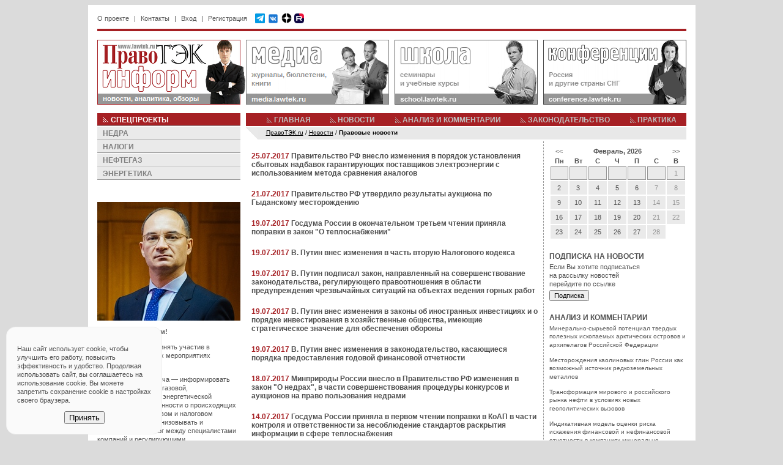

--- FILE ---
content_type: text/html; charset=utf-8
request_url: https://www.lawtek.ru/news/list/type/7/page/56
body_size: 10096
content:
<!DOCTYPE html PUBLIC "-//W3C//DTD XHTML 1.0 Transitional//EN" "http://www.w3.org/TR/xhtml1/DTD/xhtml1-transitional.dtd">
<html xmlns="http://www.w3.org/1999/xhtml" xml:lang="ru" lang="ru">
<head>
	<meta http-equiv="Content-Type" content="text/html; charset=utf-8" />
	<meta name="language" content="ru" />
	<meta name="viewport" content="width=device-width, initial-scale=1.0" />

    <link rel="icon" type="image/png" href="/img/favicon-32.png" sizes="32x32">
    <link rel="icon" type="image/png" href="/img/favicon-64.png" sizes="64x64">
    <link rel="icon" type="image/png" href="/img/favicon-128.png" sizes="128x128">
    <link rel="apple-touch-icon" href="/img/favicon-180.png" sizes="180x180">

	<link rel="stylesheet" type="text/css" href="/css/portal.css" />
	<link rel="stylesheet" type="text/css" href="/css/inform.css" />
	<!--[if lt IE 8]>
	<link rel="stylesheet" type="text/css" href="/css/ie.css" media="screen, projection" />
	<![endif]-->

	<link rel="stylesheet" type="text/css" href="/assets/d62b6b28/jui/css/base/jquery-ui.css" />
<link rel="stylesheet" type="text/css" href="/css/form.css" />
<script type="text/javascript" src="/assets/d62b6b28/jquery.min.js"></script>
<script type="text/javascript" src="/assets/d62b6b28/jui/js/jquery-ui.min.js"></script>
<script type="text/javascript" src="/js/portal.js"></script>
<title>ПравоТЭК - Новости - Правовые новости - страница 56</title>
    <meta name="description" content="ПравоТЭК - Новости - Правовые новости - страница 56 - Ассоциация экспертов топливно-энергетического комплекса www.lawtek.ru" />

    <script src="https://www.google.com/recaptcha/api.js?render=6LdQV9wZAAAAALojtAIRW6qPkk_6uHSVo3BTuvgp"></script>

    <meta name="yandex-verification" content="68f30f78eeace731" />
</head>

<body>

<div id="container">

<div id="system-menu">
	<ul id="yw2">
<li><a href="/page/about">О проекте</a></li>
<li class="divider"><span>|</span></li>
<li><a href="/page/contacts">Контакты</a></li>
<li class="divider"><span>|</span></li>
<li id="user-login"><a href="#">Вход</a></li>
<li class="divider"><span>|</span></li>
<li id="user-register"><a href="/user/register">Регистрация</a></li>
</ul>    <div id="header-top-social">
        <a href="https://t.me/MinResRus" target="_blank"><img src="/img/telegram-48.png" width="16" height="16"></a>
        <a href="https://vk.com/lawtek" target="_blank" style="top: 2px; position: relative;"><img src="/img/vk-48.png" width="19" height="19"></a>
        <a href="https://dzen.ru/lawtek" target="_blank"><img src="/img/dzen-50.png" width="17" height="17"></a>
        <a href="https://rutube.ru/channel/65148193/" target="_blank"><img src="/img/rutube-48.png" width="16" height="16"></a>
            </div>
</div>

<div id="search"></div>

<div id="user-login-form" style="display: none;">
	<div class="title">Авторизация на портале <a class="close"></a></div>
	<div class="login-form">
		<form action="/user/login" method="post">
			<div class="clear"><label>Email:</label><input type="text" name="LoginForm[username]" /></div>
			<div class="clear"><label>Пароль:</label><input type="password" name="LoginForm[password]" /> <input type="hidden" name="ubid" id="ubid" value="" /> <input type="submit" value="" class="button-go" /></div>
			<div class="rememberMe clear"><input type="checkbox" name="LoginForm[rememberMe]" value="1" checked/> Запомнить</div>
			<div class="forgot"><a href="/user/forgot">Забыли пароль?</a></div>
		</form>
	</div>
</div>

<div id="toup" title="наверх"></div>

<div id="cookie-confirm" style="display: none;">
    <p>
        Наш сайт использует cookie, чтобы улучшить его работу, повысить эффективность и удобство.
        Продолжая использовать сайт, вы соглашаетесь на использование cookie.
        Вы можете запретить сохранение cookie в настройках своего браузера.
    </p>
    <button id="cookie-accept" class="btn btn-secondary">Принять</button>
</div>

<div class="red-line"></div>

<ul id="top-sites">
	<li id="inform-home"><a href="/"></a></li>
	<li id="media"><a href="https://media.lawtek.ru"></a></li>
	<li id="school"><a href="https://school.lawtek.ru"></a></li>
	<li id="conference"><a href="https://conference.lawtek.ru"></a></li>
</ul>
<div id="middle">

<div id="left">
<div id="project">
	<div class="title red-bg">СПЕЦПРОЕКТЫ</div>
	<div>
		<ul><li><a href="/user/project/3">НЕДРА</a></li>
<li><a href="/user/project/2">НАЛОГИ</a></li>
<li><a href="/user/project/1">НЕФТЕГАЗ</a></li>
<li><a href="/user/project/4">ЭНЕРГЕТИКА</a></li></ul>	</div>
</div>

<div class="block_clean">
<div><p>
	&nbsp;</p>
<p>
	<img alt="" src="/files/img/conference/2019/nesterenko.jpg" /></p>
<p>
	<strong>Уважаемые коллеги!</strong></p>
<p>
	Приглашаем Вас принять участие в ежегодных ключевых мероприятиях &quot;ПравоТЭК&quot;!</p>
<p>
	Наша основная задача — информировать специалистов нефтегазовой, горнодобывающей и энергетической отраслей промышленности о происходящих изменениях в правовом и налоговом регулировании, организовывать и поддерживать диалог между специалистами компаний и регулирующими государственными органами, знакомить профессиональное сообщество с ведущими отраслевыми экспертами, содействовать обмену опытом и знакомству с правоприменительной практикой для решения конкретных задач на местах.</p>
<p>
	Ждем Вас на наших мероприятиях!</p>
<p>
	До встречи!</p>
<p>
	<strong>Виктор Нестеренко,</strong></p>
<p>
	Председатель Оргкомитета <u><a href="https://conference.lawtek.ru/forum_nedropolzovateley" style="text-decoration: none;"><span style="color:#00608e;">Всероссийского форума недропользователей</span></a></u></p>
<p>
	Президент <u><a href="https://school.lawtek.ru/" style="text-decoration: none;"><span style="color:#00608e;">НОУ &quot;Институт &quot;ПравоТЭК&quot;</span></a></u></p>
</div>
</div>
<div id="block-conference" class="block">
	<div class="pretitle">conference.lawtek.ru</div>
	<div class="title">КОНФЕРЕНЦИИ ПРАВОТЭК</div>
	<div>
		<ul>
						<li>
				<div class="bold">23-27 ноября</div>
				<div></div>
				<div><a href="https://conference.lawtek.ru/forum_nedropolzovateley" class="blue bold">12-й Всероссийский форум недропользователей</a></div>
			</li>
					</ul>
	</div>
</div>
<div id="block-school-news" class="block">
	<div class="pretitle">school.lawtek.ru</div>
	<div class="title">БЛИЖАЙШИЕ МЕРОПРИЯТИЯ</div>
	<div>
		<ul>
						<li>
				<div class="bold">17-18 февраля</div>
				<div>Всероссийский практикум</div>
				<div><a href="https://school.lawtek.ru/zemlepolzovanie_pri_nedropolzovanii" class="green bold">Земле-, водо- и лесопользование при недропользовании: изменения в 2026 г. </a></div>
			</li>
						<li>
				<div class="bold">18 февраля</div>
				<div>Практический семинар</div>
				<div><a href="https://school.lawtek.ru/ekologicheskoe_zakonodatelstvo_pri_nedropolzovanii" class="green bold">Практика применения норм экологического законодательства и использование отходов при недропользовании</a></div>
			</li>
						<li>
				<div class="bold">19-20 февраля</div>
				<div>Практический семинар</div>
				<div><a href="https://school.lawtek.ru/nedra" class="green bold">Актуальные проблемы недропользования: лицензирование, цифровизация, экспертиза</a></div>
			</li>
						<li>
				<div class="bold">25-27 февраля</div>
				<div>Всероссийский практикум</div>
				<div><a href="https://school.lawtek.ru/tax_neftegaz" class="green bold">Налогообложение и бухгалтерский учет в нефтегазовых компаниях</a></div>
			</li>
						<li>
				<div class="bold">25-27 февраля</div>
				<div>Всероссийский практикум</div>
				<div><a href="https://school.lawtek.ru/tax_mining" class="green bold">Налогообложение и бухгалтерский учет в горнодобывающих компаниях</a></div>
			</li>
					</ul>

	</div>
</div>
<div id="block-media" class="block">
	<div class="pretitle">media.lawtek.ru</div>
	<div class="title">ВЫШЛИ В СВЕТ</div>
	<div>
		<ul>
						<li>
				<div class="bold">25.11.2025</div>
								<div>Опубликован журнал</div>
				<div><a href="https://media.lawtek.ru/media/mrr/2025/6" class="orange bold">Минеральные ресурсы России. Экономика и управление #6 2025</a></div>
							</li>
						<li>
				<div class="bold">26.06.2023</div>
								<div>Опубликован журнал</div>
				<div><a href="https://media.lawtek.ru/media/ngp/2023/1" class="orange bold">Нефть, Газ и Право #1 2023</a></div>
							</li>
						<li>
				<div class="bold">21.12.2021</div>
								<div>Опубликован журнал</div>
				<div><a href="https://media.lawtek.ru/media/energy/2021/1" class="orange bold">Энергетика и Право #1 2021</a></div>
							</li>
					</ul>
	</div>
</div><div class="block_clean">
<div class="title">КОНТАКТЫ</div><div><p>
	115054 Москва, ул. Зацепа, 23</p>
<p>
	Тел.: &nbsp;+7 (495) 215-54-43</p>
<p>
	e-mail: <a href="mailto:info@lawtek.ru" style="text-decoration: none;"><span style="color:#a62024;">info@lawtek.ru</span></a></p>
</div>
</div>

<div id="notes">
	<div class="title">ЗАПИСНАЯ КНИЖКА</div>
	<div>
		<ul id="yw3">
<li><a href="/calendar/index">ВЫСТАВКИ И КОНФЕРЕНЦИИ</a></li>
<li><a href="/news/list/type/13">ДОСЬЕ СОБЫТИЙ</a></li>
<li><a href="/person/index">ДОСЬЕ ПЕРСОНАЛИЙ</a></li>
<li><a href="/page/government">ОРГАНЫ ВЛАСТИ</a></li>
<li><a href="/page/links">ССЫЛКИ</a></li>
</ul>	</div>
</div></div> <!-- left -->

<div id="center">

<div id="topmenu">
	<ul id="yw4">
<li class="first"><a href="/">ГЛАВНАЯ</a></li>
<li><a href="/news/index">НОВОСТИ</a></li>
<li><a href="/analytics/index">АНАЛИЗ И КОММЕНТАРИИ</a></li>
<li><a href="/practice/law">ЗАКОНОДАТЕЛЬСТВО</a></li>
<li class="last"><a href="/practice/practice">ПРАКТИКА</a></li>
</ul></div>
	<div id="breadcrumbs" itemscope="" itemtype="http://schema.org/BreadcrumbList">
<span itemprop="itemListElement" itemscope itemtype="http://schema.org/ListItem"><a href="/" itemprop="item"><span itemprop="name">ПравоТЭК.ru</span></a><meta itemprop="position" content="1" /></span> / <span itemprop="itemListElement" itemscope itemtype="http://schema.org/ListItem"><a href="/news/index" itemprop="item"><span itemprop="name">Новости</span></a><meta itemprop="position" content="2" /></span> / <span itemprop="itemListElement" itemscope itemtype="http://schema.org/ListItem"><span itemprop="name" style="font-weight: bold;">Правовые новости</span><meta itemprop="position" content="3" /></span></div><!-- breadcrumbs -->

<div id="content">

<div id="content-main">

	
	
	
	<div class="news_article">
		<div class="title">
				<span class="date">25.07.2017</span>
				<a href="/news/106518/pravitelstvo_rf_vneslo_izmeneniya_v_poryadok_ustanovleniya_sbytovykh_nadbavok_garantiruyushchikh_postavshchikov_elektroenergii_s_ispolzovaniyem_metoda_sravneniya_analogov">Правительство РФ внесло изменения в порядок установления сбытовых надбавок гарантирующих поставщиков электроэнергии с использованием метода сравнения аналогов</a></div>
		<div></div>
	</div>
	<div class="news_article">
		<div class="title">
				<span class="date">21.07.2017</span>
				<a href="/news/106499/pravitelstvo_rf_utverdilo_rezultaty_auktsiona_po_gydanskomu_mestorozhdeniyu">Правительство РФ утвердило результаты аукциона по Гыданскому месторождению</a></div>
		<div></div>
	</div>
	<div class="news_article">
		<div class="title">
				<span class="date">19.07.2017</span>
				<a href="/news/106472/gosduma_rossii_v_okonchatelnom_tretyem_chtenii_prinyala_popravki_v_zakon_o_teplosnabzhenii">Госдума России в окончательном третьем чтении приняла поправки в закон "О теплоснабжении"</a></div>
		<div></div>
	</div>
	<div class="news_article">
		<div class="title">
				<span class="date">19.07.2017</span>
				<a href="/news/106468/v_putin_vnes_izmeneniya_v_chast_vtoruyu_nalogovogo_kodeksa">В. Путин внес изменения в часть вторую Налогового кодекса</a></div>
		<div></div>
	</div>
	<div class="news_article">
		<div class="title">
				<span class="date">19.07.2017</span>
				<a href="/news/106467/v_putin_podpisal_zakon_napravlenny_na_sovershenstvovaniye_zakonodatelstva_reguliruyushchego_pravootnosheniya_v_oblasti_preduprezhdeniya_chrezvychaynykh_situatsy_na_obyektakh_vedeniya_gornykh_rabot">В. Путин подписал закон, направленный на совершенствование законодательства, регулирующего правоотношения в области предупреждения чрезвычайных ситуаций на объектах ведения горных работ</a></div>
		<div></div>
	</div>
	<div class="news_article">
		<div class="title">
				<span class="date">19.07.2017</span>
				<a href="/news/106466/v_putin_vnes_izmeneniya_v_zakony_ob_inostrannykh_investitsiyakh_i_o_poryadke_investirovaniya_v_khozyaystvennyye_obshchestva_imeyushchiye_strategicheskoye_znacheniye_dlya_obespecheniya_oborony">В. Путин внес изменения в законы об иностранных инвестициях и о порядке инвестирования в хозяйственные общества, имеющие стратегическое значение для обеспечения обороны</a></div>
		<div></div>
	</div>
	<div class="news_article">
		<div class="title">
				<span class="date">19.07.2017</span>
				<a href="/news/106465/v_putin_vnes_izmeneniya_vzakonodatelstvo_kasayushchiyesya_poryadka_predostavleniya_godovoy_finansovoy_otchetnosti">В. Путин внес изменения в законодательство, касающиеся порядка предоставления годовой финансовой отчетности</a></div>
		<div></div>
	</div>
	<div class="news_article">
		<div class="title">
				<span class="date">18.07.2017</span>
				<a href="/news/106446/minprirody_rossii_vneslo_v_pravitelstvo_rf_izmeneniya_v_zakon_o_nedrakh_v_chasti_sovershenstvovaniya_protsedury_konkursov_i_auktsionov_na_pravo_polzovaniya_nedrami">Минприроды России внесло в Правительство РФ изменения в закон "О недрах", в части совершенствования процедуры конкурсов и аукционов на право пользования недрами</a></div>
		<div></div>
	</div>
	<div class="news_article">
		<div class="title">
				<span class="date">14.07.2017</span>
				<a href="/news/106411/gosduma_rossii_prinyala_v_pervom_chtenii_popravki_v_koap_v_chasti_kontrolya_i_otvetstvennosti_za_nesoblyudeniye_standartov_raskrytiya_informatsii_v_sfere_teplosnabzheniya">Госдума России приняла в первом чтении поправки в КоАП в части контроля и ответственности за несоблюдение стандартов раскрытия информации в сфере теплоснабжения</a></div>
		<div></div>
	</div>
	<div class="news_article">
		<div class="title">
				<span class="date">14.07.2017</span>
				<a href="/news/106403/pravkomissiya_po_inostrannym_investitsiyam_odobrila_pokupku_avstryskoy_omv_24_99_severneftegazproma">Правкомиссия по иностранным инвестициям одобрила покупку австрийской OMV 24,99% "Севернефтегазпрома"</a></div>
		<div></div>
	</div>
	<div class="news_article">
		<div class="title">
				<span class="date">13.07.2017</span>
				<a href="/news/106386/profilny_komitet_gosdumy_rossii_prinyal_popravki_ko_vtoromu_chteniyu_izmeneny_v_zakon_o_teplosnabzhenii">Профильный комитет Госдумы России принял поправки ко второму чтению изменений в закон "О теплоснабжении"</a></div>
		<div></div>
	</div>
	<div class="news_article">
		<div class="title">
				<span class="date">12.07.2017</span>
				<a href="/news/106380/pravitelstvo_rf_vneslo_izmeneniya_v_poryadok_oplaty_poter_elektricheskoy_energii_na_optovom_i_roznichnykh_rynkakh_elektricheskoy_energii">Правительство РФ внесло изменения в порядок оплаты потерь электрической энергии на оптовом и розничных рынках электрической энергии</a></div>
		<div></div>
	</div>
	<div class="news_article">
		<div class="title">
				<span class="date">12.07.2017</span>
				<a href="/news/106362/prezident_kazakhstana_vnes_izmeneniya_v_zakonodatelnyye_akty_po_voprosam_elektroenergetiki">Президент Казахстана внес изменения в законодательные акты по вопросам электроэнергетики</a></div>
		<div></div>
	</div>
	<div class="news_article">
		<div class="title">
				<span class="date">10.07.2017</span>
				<a href="/news/106324/pravitelstvo_rf_vnosit_v_gosdumu_zakonoproyekt_o_vozmozhnosti_predostavleniya_prava_polzovaniya_uchastkami_nedr_dlya_geologorazvedki">Правительство РФ вносит в Госдуму законопроект о возможности предоставления права пользования участками недр для геологоразведки</a></div>
		<div></div>
	</div>
	<div class="news_article">
		<div class="title">
				<span class="date">06.07.2017</span>
				<a href="/news/106287/pravitelstvo_rf_vneslo_izmeneniya_v_poryadok_polucheniya_razresheny_na_stroitelstvo_i_vvod_obyektov_v_ekspluatatsiyu">Правительство РФ внесло изменения в порядок получения разрешений на строительство и ввод объектов в эксплуатацию</a></div>
		<div></div>
	</div>
	<div class="news_article">
		<div class="title">
				<span class="date">05.07.2017</span>
				<a href="/news/106280/pravitelstvo_rf_utverdilo_ispolzovaniye_proverochnykh_listov_pri_gosudarstvennom_kontrole_v_sfere_prirodopolzovaniya">Правительство РФ утвердило использование проверочных листов при государственном контроле в сфере природопользования</a></div>
		<div></div>
	</div>
	<div class="news_article">
		<div class="title">
				<span class="date">04.07.2017</span>
				<a href="/news/106250/minprirody_rossii_utverdilo_metodicheskiye_ukazaniya_kolichestvennogo_opredeleniya_obyema_pogloshcheniya_parnikovykh_gazov">Минприроды России утвердило Методические указания количественного определения объема поглощения парниковых газов</a></div>
		<div></div>
	</div>
	<div class="news_article">
		<div class="title">
				<span class="date">03.07.2017</span>
				<a href="/news/106234/v_putin_vnes_izmeneniya_v_zakon_ob_elektroenergetike">В. Путин внес изменения в закон об электроэнергетике</a></div>
		<div></div>
	</div>
	<div class="news_article">
		<div class="title">
				<span class="date">30.06.2017</span>
				<a href="/news/106206/minenergo_rossii_vneslo_v_pravitelstvo_zakonoproyekt_po_lgotam_dlya_obvodnennykh_mestorozhdeny">Минэнерго России внесло в Правительство законопроект по льготам для обводненных месторождений</a></div>
		<div></div>
	</div>
	<div class="news_article">
		<div class="title">
				<span class="date">29.06.2017</span>
				<a href="/news/106195/sovet_federatsii_odobril_izmeneniya_v_zakon_ob_elektroenergetike">Совет Федерации одобрил изменения в закон "Об электроэнергетике"</a></div>
		<div></div>
	</div>

<div class="clear t-center">
<ul id="yw1" class="yiiPager pager"><li class="previous"><a href="/news/list/type/7/page/55">&larr;</a></li>
<li class="page"><a href="/news/list/type/7/page/51">51</a></li>
<li class="page"><a href="/news/list/type/7/page/52">52</a></li>
<li class="page"><a href="/news/list/type/7/page/53">53</a></li>
<li class="page"><a href="/news/list/type/7/page/54">54</a></li>
<li class="page"><a href="/news/list/type/7/page/55">55</a></li>
<li class="page selected"><a href="/news/list/type/7/page/56">56</a></li>
<li class="page"><a href="/news/list/type/7/page/57">57</a></li>
<li class="page"><a href="/news/list/type/7/page/58">58</a></li>
<li class="page"><a href="/news/list/type/7/page/59">59</a></li>
<li class="page"><a href="/news/list/type/7/page/60">60</a></li>
<li class="next"><a href="/news/list/type/7/page/57">&rarr;</a></li></ul></div>
</div> <!-- content-main -->

<div id="content-right">
<div id="calendar-block">
<table id="calendar">
    <thead>
        <tr class="month-year-row">
            <th class="previous-month"><a href="/news/calendar/type/7/page/56/year/2026/month/1"><<</a></th>
            <th colspan="5">Февраль, 2026</th>
            <th class="next-month"><a href="/news/calendar/type/7/page/56/year/2026/month/3">>></a></th>
        </tr>
        <tr class="weekdays-row">
        	        		<th>Пн</th>
        	        		<th>Вт</th>
        	        		<th>С</th>
        	        		<th>Ч</th>
        	        		<th>П</th>
        	        		<th>С</th>
        	        		<th>В</th>
        	        </tr>
    </thead>
    <tbody>
        <tr>
                                        <td class="calendar-today-day calendar-weekend-day">
                            </td>
                                            <td class="calendar-today-day calendar-weekend-day">
                            </td>
                                            <td class="calendar-today-day calendar-weekend-day">
                            </td>
                                            <td class="calendar-today-day calendar-weekend-day">
                            </td>
                                            <td class="calendar-today-day calendar-weekend-day">
                            </td>
                                            <td class="calendar-today-day calendar-weekend-day">
                            </td>
                                            <td class="calendar-today-day calendar-weekend-day">
                1            </td>
                            </tr><tr>
                                            <td>
                2            </td>
                                            <td>
                3            </td>
                                            <td>
                4            </td>
                                            <td>
                5            </td>
                                            <td>
                6            </td>
                                            <td class="calendar-weekend-day">
                7            </td>
                                            <td class="calendar-weekend-day">
                8            </td>
                            </tr><tr>
                                            <td>
                9            </td>
                                            <td>
                10            </td>
                                            <td>
                11            </td>
                                            <td>
                12            </td>
                                            <td>
                13            </td>
                                            <td class="calendar-weekend-day">
                14            </td>
                                            <td class="calendar-weekend-day">
                15            </td>
                            </tr><tr>
                                            <td>
                16            </td>
                                            <td>
                17            </td>
                                            <td>
                18            </td>
                                            <td>
                19            </td>
                                            <td>
                20            </td>
                                            <td class="calendar-weekend-day">
                21            </td>
                                            <td class="calendar-weekend-day">
                22            </td>
                            </tr><tr>
                                            <td>
                23            </td>
                                            <td>
                24            </td>
                                            <td>
                25            </td>
                                            <td>
                26            </td>
                                            <td>
                27            </td>
                                            <td class="calendar-weekend-day">
                28            </td>
                            </tr>
    </tbody>
</table>
	
	</div>
	<div class="height20"></div>
	<script>
	$(document).on("click", ".month-year-row a", function(){
		$("#calendar-block").load($(this).attr('href'));
		$(this).removeAttr('href');
	})
	</script>
	

<div class="title">ПОДПИСКА НА НОВОСТИ</div>
<div><p align="left">
	Если Вы хотите подписаться<br />
	на рассылку новостей<br />
	перейдите по ссылке</p>
<p align="left">
	<a href="/news/subscription" style="text-decoration:none;"><input type="button" value="Подписка" /></a></p>
</div>
<div class="height20"></div>



<div class="title">АНАЛИЗ И КОММЕНТАРИИ</div>
<ul>
	<li>
		<a href="/analytics/2610/mineralno_syryevoy_potentsial_tverdykh_poleznykh_iskopayemykh_arkticheskikh_ostrovov_i_arkhipelagov_rossyskoy_federatsii">Минерально-сырьевой потенциал твердых полезных ископаемых арктических островов и архипелагов Российской Федерации</a>	</li>
	<li>
		<a href="/analytics/2611/mestorozhdeniya_kaolinovykh_glin_rossii_kak_vozmozhny_istochnik_redkozemelnykh_metallov">Месторождения каолиновых глин России как возможный источник редкоземельных металлов</a>	</li>
	<li>
		<a href="/analytics/2612/transformatsiya_mirovogo_i_rossyskogo_rynka_nefti_v_usloviyakh_novykh_geopoliticheskikh_vyzovov">Трансформация мирового и российского рынка нефти в условиях новых геополитических вызовов</a>	</li>
	<li>
		<a href="/analytics/2613/indikativnaya_model_otsenki_riska_iskazheniya_finansovoy_i_nefinansovoy_otchetnosti_v_kompaniyakh_mineralno_syryevogo_sektora">Индикативная модель оценки риска искажения финансовой и нефинансовой отчетности в компаниях минерально-сырьевого сектора</a>	</li>
	<li>
		<a href="/analytics/2614/otsenka_effektivnosti_geologo_razvedochnykh_rabot_na_slaboizuchennykh_obyektakh_s_ispolzovaniyem_geologo_ekonomicheskogo_modelirovaniya">Оценка эффективности геолого-разведочных работ на слабоизученных объектах с использованием геолого-экономического моделирования</a>	</li>
	<li>
		<a href="/analytics/2615/soglasheniye_o_sovmestnom_nedropolzovanii_kak_instrument_vovlecheniya_v_ekonomichesky_oborot_nizkorentabelnykh_mestorozhdeny_uglevodorodov">Соглашение о совместном недропользовании как инструмент вовлечения в экономический оборот низкорентабельных месторождений углеводородов</a>	</li>
	<li>
		<a href="/analytics/2616/dobycha_rossypnogo_zolota_v_magadanskoy_oblasti_tendentsii_vozmozhnosti_riski">Добыча россыпного золота в Магаданской области: тенденции, возможности, риски</a>	</li>
	<li>
		<a href="/analytics/2617/peredacha_vskryshnykh_i_vmeshchayushchikh_gornykh_porod_problemnyye_voprosy_realizatsii_praktika_primeneniya">Передача вскрышных и вмещающих горных пород: проблемные вопросы реализации, практика применения</a>	</li>
	<li>
		<a href="/analytics/2618/pravovyye_i_ekonomicheskiye_mekhanizmy_dekarbonizatsii_v_rossyskoy_federatsii">Правовые и экономические механизмы декарбонизации в Российской Федерации</a>	</li>
	<li>
		<a href="/analytics/2597/aktualizirovannoye_predstavleniye_o_glubinnom_stroyenii_severa_zapadno_sibirskogo_neftegazonosnogo_basseyna">Актуализированное представление о глубинном строении севера Западно-Сибирского нефтегазоносного бассейна</a>	</li>
</ul>		<div class="height20"></div>
		<a href="https://media.lawtek.ru/media/mrr"><p><img src="/upload/photo/Banner/mrr.jpg" width="224" height="82" border="0" alt="МИНЕРАЛЬНЫЕ РЕСУРСЫ РОССИИ. ЭКОНОМИКА И УПРАВЛЕНИЕ" title="МИНЕРАЛЬНЫЕ РЕСУРСЫ РОССИИ. ЭКОНОМИКА И УПРАВЛЕНИЕ"></p>
</a>		<div class="height20"></div>
		</div> <!-- content-right -->

<div class="clear"></div>

</div> <!-- content -->

</div> <!-- center -->

<div class="clear"></div>

<div id="footer">
	<div id="copyright">© ООО "ПравоТЭК", 2004-2026; Все права защищены и охраняются законом. Все содержание образовательных мероприятий, представленных на сайте http://school.lawtek.ru является уникальным и принадлежит группе "ПравоТЭК".</div>
    <div><a href="https://www.lawtek.ru/page/policy">Политика конфиденциальности</a></div>
	<div id="social"><script src="https://yastatic.net/share2/share.js"></script>
<div class="ya-share2" data-curtain data-size="s" data-services="vkontakte,telegram"></div>
<div class="clear"></div></div>
	<span itemid="#lawtek_info" itemscope itemtype="http://schema.org/Organization">
	<meta itemprop="name" content='ООО "ПравоТЭК"' />
	<link itemprop="logo" href="http://www.lawtek.ru/files/img/lawtek.gif" />
	<link itemprop="url" href="https://www.lawtek.ru/" />
	<span itemprop="address" itemscope itemtype="http://schema.org/PostalAddress">
		<meta itemprop="postalCode" content='115054' />
		<meta itemprop="addressLocality" content='Москва, Россия' />
		<meta itemprop="streetAddress" content='ул. Зацепа, 23' />
  	</span>
  	<meta itemprop="telephone" content='+7 (495) 215-54-43' />
  	<meta itemprop="telephone" content='+7 (499) 235-47-88' />
  	<meta itemprop="telephone" content='+7 (499) 787-70-22' /> 
  	<meta itemprop="telephone" content='+7 (499) 787-76-85' />
  	<meta itemprop="faxNumber" content='+7 (499) 235-23-61' />
</span></div>

</div> <!-- middle -->

</div> <!-- container -->


<!-- Yandex.Metrika counter --> <script type="text/javascript" > (function(m,e,t,r,i,k,a){m[i]=m[i]||function(){(m[i].a=m[i].a||[]).push(arguments)}; m[i].l=1*new Date(); for (var j = 0; j < document.scripts.length; j++) {if (document.scripts[j].src === r) { return; }} k=e.createElement(t),a=e.getElementsByTagName(t)[0],k.async=1,k.src=r,a.parentNode.insertBefore(k,a)}) (window, document, "script", "https://mc.yandex.ru/metrika/tag.js", "ym"); ym(42285544, "init", { clickmap:true, trackLinks:true, accurateTrackBounce:true, webvisor:true }); </script> <noscript><div><img src="https://mc.yandex.ru/watch/42285544" style="position:absolute; left:-9999px;" alt="" /></div></noscript> <!-- /Yandex.Metrika counter -->

<!-- Rating@Mail.ru counter -->
<script type="text/javascript">//<![CDATA[
var _tmr = _tmr || [];
_tmr.push({id: "764298", type: "pageView", start: (new Date()).getTime()});
(function (d, w) {
   var ts = d.createElement("script"); ts.type = "text/javascript"; ts.async = true;
   ts.src = (d.location.protocol == "https:" ? "https:" : "http:") + "//top-fwz1.mail.ru/js/code.js";
   var f = function () {var s = d.getElementsByTagName("script")[0]; s.parentNode.insertBefore(ts, s);};
   if (w.opera == "[object Opera]") { d.addEventListener("DOMContentLoaded", f, false); } else { f(); }
})(document, window);
//]]></script><noscript><div style="position:absolute;left:-10000px;">
<img src="//top-fwz1.mail.ru/counter?id=764298;js=na" style="border:0;" height="1" width="1" alt="Рейтинг@Mail.ru" />
</div></noscript>
<!-- //Rating@Mail.ru counter -->

</body>
</html>

--- FILE ---
content_type: text/html; charset=utf-8
request_url: https://www.google.com/recaptcha/api2/anchor?ar=1&k=6LdQV9wZAAAAALojtAIRW6qPkk_6uHSVo3BTuvgp&co=aHR0cHM6Ly93d3cubGF3dGVrLnJ1OjQ0Mw..&hl=en&v=N67nZn4AqZkNcbeMu4prBgzg&size=invisible&anchor-ms=20000&execute-ms=30000&cb=24xpf5pi8s31
body_size: 48633
content:
<!DOCTYPE HTML><html dir="ltr" lang="en"><head><meta http-equiv="Content-Type" content="text/html; charset=UTF-8">
<meta http-equiv="X-UA-Compatible" content="IE=edge">
<title>reCAPTCHA</title>
<style type="text/css">
/* cyrillic-ext */
@font-face {
  font-family: 'Roboto';
  font-style: normal;
  font-weight: 400;
  font-stretch: 100%;
  src: url(//fonts.gstatic.com/s/roboto/v48/KFO7CnqEu92Fr1ME7kSn66aGLdTylUAMa3GUBHMdazTgWw.woff2) format('woff2');
  unicode-range: U+0460-052F, U+1C80-1C8A, U+20B4, U+2DE0-2DFF, U+A640-A69F, U+FE2E-FE2F;
}
/* cyrillic */
@font-face {
  font-family: 'Roboto';
  font-style: normal;
  font-weight: 400;
  font-stretch: 100%;
  src: url(//fonts.gstatic.com/s/roboto/v48/KFO7CnqEu92Fr1ME7kSn66aGLdTylUAMa3iUBHMdazTgWw.woff2) format('woff2');
  unicode-range: U+0301, U+0400-045F, U+0490-0491, U+04B0-04B1, U+2116;
}
/* greek-ext */
@font-face {
  font-family: 'Roboto';
  font-style: normal;
  font-weight: 400;
  font-stretch: 100%;
  src: url(//fonts.gstatic.com/s/roboto/v48/KFO7CnqEu92Fr1ME7kSn66aGLdTylUAMa3CUBHMdazTgWw.woff2) format('woff2');
  unicode-range: U+1F00-1FFF;
}
/* greek */
@font-face {
  font-family: 'Roboto';
  font-style: normal;
  font-weight: 400;
  font-stretch: 100%;
  src: url(//fonts.gstatic.com/s/roboto/v48/KFO7CnqEu92Fr1ME7kSn66aGLdTylUAMa3-UBHMdazTgWw.woff2) format('woff2');
  unicode-range: U+0370-0377, U+037A-037F, U+0384-038A, U+038C, U+038E-03A1, U+03A3-03FF;
}
/* math */
@font-face {
  font-family: 'Roboto';
  font-style: normal;
  font-weight: 400;
  font-stretch: 100%;
  src: url(//fonts.gstatic.com/s/roboto/v48/KFO7CnqEu92Fr1ME7kSn66aGLdTylUAMawCUBHMdazTgWw.woff2) format('woff2');
  unicode-range: U+0302-0303, U+0305, U+0307-0308, U+0310, U+0312, U+0315, U+031A, U+0326-0327, U+032C, U+032F-0330, U+0332-0333, U+0338, U+033A, U+0346, U+034D, U+0391-03A1, U+03A3-03A9, U+03B1-03C9, U+03D1, U+03D5-03D6, U+03F0-03F1, U+03F4-03F5, U+2016-2017, U+2034-2038, U+203C, U+2040, U+2043, U+2047, U+2050, U+2057, U+205F, U+2070-2071, U+2074-208E, U+2090-209C, U+20D0-20DC, U+20E1, U+20E5-20EF, U+2100-2112, U+2114-2115, U+2117-2121, U+2123-214F, U+2190, U+2192, U+2194-21AE, U+21B0-21E5, U+21F1-21F2, U+21F4-2211, U+2213-2214, U+2216-22FF, U+2308-230B, U+2310, U+2319, U+231C-2321, U+2336-237A, U+237C, U+2395, U+239B-23B7, U+23D0, U+23DC-23E1, U+2474-2475, U+25AF, U+25B3, U+25B7, U+25BD, U+25C1, U+25CA, U+25CC, U+25FB, U+266D-266F, U+27C0-27FF, U+2900-2AFF, U+2B0E-2B11, U+2B30-2B4C, U+2BFE, U+3030, U+FF5B, U+FF5D, U+1D400-1D7FF, U+1EE00-1EEFF;
}
/* symbols */
@font-face {
  font-family: 'Roboto';
  font-style: normal;
  font-weight: 400;
  font-stretch: 100%;
  src: url(//fonts.gstatic.com/s/roboto/v48/KFO7CnqEu92Fr1ME7kSn66aGLdTylUAMaxKUBHMdazTgWw.woff2) format('woff2');
  unicode-range: U+0001-000C, U+000E-001F, U+007F-009F, U+20DD-20E0, U+20E2-20E4, U+2150-218F, U+2190, U+2192, U+2194-2199, U+21AF, U+21E6-21F0, U+21F3, U+2218-2219, U+2299, U+22C4-22C6, U+2300-243F, U+2440-244A, U+2460-24FF, U+25A0-27BF, U+2800-28FF, U+2921-2922, U+2981, U+29BF, U+29EB, U+2B00-2BFF, U+4DC0-4DFF, U+FFF9-FFFB, U+10140-1018E, U+10190-1019C, U+101A0, U+101D0-101FD, U+102E0-102FB, U+10E60-10E7E, U+1D2C0-1D2D3, U+1D2E0-1D37F, U+1F000-1F0FF, U+1F100-1F1AD, U+1F1E6-1F1FF, U+1F30D-1F30F, U+1F315, U+1F31C, U+1F31E, U+1F320-1F32C, U+1F336, U+1F378, U+1F37D, U+1F382, U+1F393-1F39F, U+1F3A7-1F3A8, U+1F3AC-1F3AF, U+1F3C2, U+1F3C4-1F3C6, U+1F3CA-1F3CE, U+1F3D4-1F3E0, U+1F3ED, U+1F3F1-1F3F3, U+1F3F5-1F3F7, U+1F408, U+1F415, U+1F41F, U+1F426, U+1F43F, U+1F441-1F442, U+1F444, U+1F446-1F449, U+1F44C-1F44E, U+1F453, U+1F46A, U+1F47D, U+1F4A3, U+1F4B0, U+1F4B3, U+1F4B9, U+1F4BB, U+1F4BF, U+1F4C8-1F4CB, U+1F4D6, U+1F4DA, U+1F4DF, U+1F4E3-1F4E6, U+1F4EA-1F4ED, U+1F4F7, U+1F4F9-1F4FB, U+1F4FD-1F4FE, U+1F503, U+1F507-1F50B, U+1F50D, U+1F512-1F513, U+1F53E-1F54A, U+1F54F-1F5FA, U+1F610, U+1F650-1F67F, U+1F687, U+1F68D, U+1F691, U+1F694, U+1F698, U+1F6AD, U+1F6B2, U+1F6B9-1F6BA, U+1F6BC, U+1F6C6-1F6CF, U+1F6D3-1F6D7, U+1F6E0-1F6EA, U+1F6F0-1F6F3, U+1F6F7-1F6FC, U+1F700-1F7FF, U+1F800-1F80B, U+1F810-1F847, U+1F850-1F859, U+1F860-1F887, U+1F890-1F8AD, U+1F8B0-1F8BB, U+1F8C0-1F8C1, U+1F900-1F90B, U+1F93B, U+1F946, U+1F984, U+1F996, U+1F9E9, U+1FA00-1FA6F, U+1FA70-1FA7C, U+1FA80-1FA89, U+1FA8F-1FAC6, U+1FACE-1FADC, U+1FADF-1FAE9, U+1FAF0-1FAF8, U+1FB00-1FBFF;
}
/* vietnamese */
@font-face {
  font-family: 'Roboto';
  font-style: normal;
  font-weight: 400;
  font-stretch: 100%;
  src: url(//fonts.gstatic.com/s/roboto/v48/KFO7CnqEu92Fr1ME7kSn66aGLdTylUAMa3OUBHMdazTgWw.woff2) format('woff2');
  unicode-range: U+0102-0103, U+0110-0111, U+0128-0129, U+0168-0169, U+01A0-01A1, U+01AF-01B0, U+0300-0301, U+0303-0304, U+0308-0309, U+0323, U+0329, U+1EA0-1EF9, U+20AB;
}
/* latin-ext */
@font-face {
  font-family: 'Roboto';
  font-style: normal;
  font-weight: 400;
  font-stretch: 100%;
  src: url(//fonts.gstatic.com/s/roboto/v48/KFO7CnqEu92Fr1ME7kSn66aGLdTylUAMa3KUBHMdazTgWw.woff2) format('woff2');
  unicode-range: U+0100-02BA, U+02BD-02C5, U+02C7-02CC, U+02CE-02D7, U+02DD-02FF, U+0304, U+0308, U+0329, U+1D00-1DBF, U+1E00-1E9F, U+1EF2-1EFF, U+2020, U+20A0-20AB, U+20AD-20C0, U+2113, U+2C60-2C7F, U+A720-A7FF;
}
/* latin */
@font-face {
  font-family: 'Roboto';
  font-style: normal;
  font-weight: 400;
  font-stretch: 100%;
  src: url(//fonts.gstatic.com/s/roboto/v48/KFO7CnqEu92Fr1ME7kSn66aGLdTylUAMa3yUBHMdazQ.woff2) format('woff2');
  unicode-range: U+0000-00FF, U+0131, U+0152-0153, U+02BB-02BC, U+02C6, U+02DA, U+02DC, U+0304, U+0308, U+0329, U+2000-206F, U+20AC, U+2122, U+2191, U+2193, U+2212, U+2215, U+FEFF, U+FFFD;
}
/* cyrillic-ext */
@font-face {
  font-family: 'Roboto';
  font-style: normal;
  font-weight: 500;
  font-stretch: 100%;
  src: url(//fonts.gstatic.com/s/roboto/v48/KFO7CnqEu92Fr1ME7kSn66aGLdTylUAMa3GUBHMdazTgWw.woff2) format('woff2');
  unicode-range: U+0460-052F, U+1C80-1C8A, U+20B4, U+2DE0-2DFF, U+A640-A69F, U+FE2E-FE2F;
}
/* cyrillic */
@font-face {
  font-family: 'Roboto';
  font-style: normal;
  font-weight: 500;
  font-stretch: 100%;
  src: url(//fonts.gstatic.com/s/roboto/v48/KFO7CnqEu92Fr1ME7kSn66aGLdTylUAMa3iUBHMdazTgWw.woff2) format('woff2');
  unicode-range: U+0301, U+0400-045F, U+0490-0491, U+04B0-04B1, U+2116;
}
/* greek-ext */
@font-face {
  font-family: 'Roboto';
  font-style: normal;
  font-weight: 500;
  font-stretch: 100%;
  src: url(//fonts.gstatic.com/s/roboto/v48/KFO7CnqEu92Fr1ME7kSn66aGLdTylUAMa3CUBHMdazTgWw.woff2) format('woff2');
  unicode-range: U+1F00-1FFF;
}
/* greek */
@font-face {
  font-family: 'Roboto';
  font-style: normal;
  font-weight: 500;
  font-stretch: 100%;
  src: url(//fonts.gstatic.com/s/roboto/v48/KFO7CnqEu92Fr1ME7kSn66aGLdTylUAMa3-UBHMdazTgWw.woff2) format('woff2');
  unicode-range: U+0370-0377, U+037A-037F, U+0384-038A, U+038C, U+038E-03A1, U+03A3-03FF;
}
/* math */
@font-face {
  font-family: 'Roboto';
  font-style: normal;
  font-weight: 500;
  font-stretch: 100%;
  src: url(//fonts.gstatic.com/s/roboto/v48/KFO7CnqEu92Fr1ME7kSn66aGLdTylUAMawCUBHMdazTgWw.woff2) format('woff2');
  unicode-range: U+0302-0303, U+0305, U+0307-0308, U+0310, U+0312, U+0315, U+031A, U+0326-0327, U+032C, U+032F-0330, U+0332-0333, U+0338, U+033A, U+0346, U+034D, U+0391-03A1, U+03A3-03A9, U+03B1-03C9, U+03D1, U+03D5-03D6, U+03F0-03F1, U+03F4-03F5, U+2016-2017, U+2034-2038, U+203C, U+2040, U+2043, U+2047, U+2050, U+2057, U+205F, U+2070-2071, U+2074-208E, U+2090-209C, U+20D0-20DC, U+20E1, U+20E5-20EF, U+2100-2112, U+2114-2115, U+2117-2121, U+2123-214F, U+2190, U+2192, U+2194-21AE, U+21B0-21E5, U+21F1-21F2, U+21F4-2211, U+2213-2214, U+2216-22FF, U+2308-230B, U+2310, U+2319, U+231C-2321, U+2336-237A, U+237C, U+2395, U+239B-23B7, U+23D0, U+23DC-23E1, U+2474-2475, U+25AF, U+25B3, U+25B7, U+25BD, U+25C1, U+25CA, U+25CC, U+25FB, U+266D-266F, U+27C0-27FF, U+2900-2AFF, U+2B0E-2B11, U+2B30-2B4C, U+2BFE, U+3030, U+FF5B, U+FF5D, U+1D400-1D7FF, U+1EE00-1EEFF;
}
/* symbols */
@font-face {
  font-family: 'Roboto';
  font-style: normal;
  font-weight: 500;
  font-stretch: 100%;
  src: url(//fonts.gstatic.com/s/roboto/v48/KFO7CnqEu92Fr1ME7kSn66aGLdTylUAMaxKUBHMdazTgWw.woff2) format('woff2');
  unicode-range: U+0001-000C, U+000E-001F, U+007F-009F, U+20DD-20E0, U+20E2-20E4, U+2150-218F, U+2190, U+2192, U+2194-2199, U+21AF, U+21E6-21F0, U+21F3, U+2218-2219, U+2299, U+22C4-22C6, U+2300-243F, U+2440-244A, U+2460-24FF, U+25A0-27BF, U+2800-28FF, U+2921-2922, U+2981, U+29BF, U+29EB, U+2B00-2BFF, U+4DC0-4DFF, U+FFF9-FFFB, U+10140-1018E, U+10190-1019C, U+101A0, U+101D0-101FD, U+102E0-102FB, U+10E60-10E7E, U+1D2C0-1D2D3, U+1D2E0-1D37F, U+1F000-1F0FF, U+1F100-1F1AD, U+1F1E6-1F1FF, U+1F30D-1F30F, U+1F315, U+1F31C, U+1F31E, U+1F320-1F32C, U+1F336, U+1F378, U+1F37D, U+1F382, U+1F393-1F39F, U+1F3A7-1F3A8, U+1F3AC-1F3AF, U+1F3C2, U+1F3C4-1F3C6, U+1F3CA-1F3CE, U+1F3D4-1F3E0, U+1F3ED, U+1F3F1-1F3F3, U+1F3F5-1F3F7, U+1F408, U+1F415, U+1F41F, U+1F426, U+1F43F, U+1F441-1F442, U+1F444, U+1F446-1F449, U+1F44C-1F44E, U+1F453, U+1F46A, U+1F47D, U+1F4A3, U+1F4B0, U+1F4B3, U+1F4B9, U+1F4BB, U+1F4BF, U+1F4C8-1F4CB, U+1F4D6, U+1F4DA, U+1F4DF, U+1F4E3-1F4E6, U+1F4EA-1F4ED, U+1F4F7, U+1F4F9-1F4FB, U+1F4FD-1F4FE, U+1F503, U+1F507-1F50B, U+1F50D, U+1F512-1F513, U+1F53E-1F54A, U+1F54F-1F5FA, U+1F610, U+1F650-1F67F, U+1F687, U+1F68D, U+1F691, U+1F694, U+1F698, U+1F6AD, U+1F6B2, U+1F6B9-1F6BA, U+1F6BC, U+1F6C6-1F6CF, U+1F6D3-1F6D7, U+1F6E0-1F6EA, U+1F6F0-1F6F3, U+1F6F7-1F6FC, U+1F700-1F7FF, U+1F800-1F80B, U+1F810-1F847, U+1F850-1F859, U+1F860-1F887, U+1F890-1F8AD, U+1F8B0-1F8BB, U+1F8C0-1F8C1, U+1F900-1F90B, U+1F93B, U+1F946, U+1F984, U+1F996, U+1F9E9, U+1FA00-1FA6F, U+1FA70-1FA7C, U+1FA80-1FA89, U+1FA8F-1FAC6, U+1FACE-1FADC, U+1FADF-1FAE9, U+1FAF0-1FAF8, U+1FB00-1FBFF;
}
/* vietnamese */
@font-face {
  font-family: 'Roboto';
  font-style: normal;
  font-weight: 500;
  font-stretch: 100%;
  src: url(//fonts.gstatic.com/s/roboto/v48/KFO7CnqEu92Fr1ME7kSn66aGLdTylUAMa3OUBHMdazTgWw.woff2) format('woff2');
  unicode-range: U+0102-0103, U+0110-0111, U+0128-0129, U+0168-0169, U+01A0-01A1, U+01AF-01B0, U+0300-0301, U+0303-0304, U+0308-0309, U+0323, U+0329, U+1EA0-1EF9, U+20AB;
}
/* latin-ext */
@font-face {
  font-family: 'Roboto';
  font-style: normal;
  font-weight: 500;
  font-stretch: 100%;
  src: url(//fonts.gstatic.com/s/roboto/v48/KFO7CnqEu92Fr1ME7kSn66aGLdTylUAMa3KUBHMdazTgWw.woff2) format('woff2');
  unicode-range: U+0100-02BA, U+02BD-02C5, U+02C7-02CC, U+02CE-02D7, U+02DD-02FF, U+0304, U+0308, U+0329, U+1D00-1DBF, U+1E00-1E9F, U+1EF2-1EFF, U+2020, U+20A0-20AB, U+20AD-20C0, U+2113, U+2C60-2C7F, U+A720-A7FF;
}
/* latin */
@font-face {
  font-family: 'Roboto';
  font-style: normal;
  font-weight: 500;
  font-stretch: 100%;
  src: url(//fonts.gstatic.com/s/roboto/v48/KFO7CnqEu92Fr1ME7kSn66aGLdTylUAMa3yUBHMdazQ.woff2) format('woff2');
  unicode-range: U+0000-00FF, U+0131, U+0152-0153, U+02BB-02BC, U+02C6, U+02DA, U+02DC, U+0304, U+0308, U+0329, U+2000-206F, U+20AC, U+2122, U+2191, U+2193, U+2212, U+2215, U+FEFF, U+FFFD;
}
/* cyrillic-ext */
@font-face {
  font-family: 'Roboto';
  font-style: normal;
  font-weight: 900;
  font-stretch: 100%;
  src: url(//fonts.gstatic.com/s/roboto/v48/KFO7CnqEu92Fr1ME7kSn66aGLdTylUAMa3GUBHMdazTgWw.woff2) format('woff2');
  unicode-range: U+0460-052F, U+1C80-1C8A, U+20B4, U+2DE0-2DFF, U+A640-A69F, U+FE2E-FE2F;
}
/* cyrillic */
@font-face {
  font-family: 'Roboto';
  font-style: normal;
  font-weight: 900;
  font-stretch: 100%;
  src: url(//fonts.gstatic.com/s/roboto/v48/KFO7CnqEu92Fr1ME7kSn66aGLdTylUAMa3iUBHMdazTgWw.woff2) format('woff2');
  unicode-range: U+0301, U+0400-045F, U+0490-0491, U+04B0-04B1, U+2116;
}
/* greek-ext */
@font-face {
  font-family: 'Roboto';
  font-style: normal;
  font-weight: 900;
  font-stretch: 100%;
  src: url(//fonts.gstatic.com/s/roboto/v48/KFO7CnqEu92Fr1ME7kSn66aGLdTylUAMa3CUBHMdazTgWw.woff2) format('woff2');
  unicode-range: U+1F00-1FFF;
}
/* greek */
@font-face {
  font-family: 'Roboto';
  font-style: normal;
  font-weight: 900;
  font-stretch: 100%;
  src: url(//fonts.gstatic.com/s/roboto/v48/KFO7CnqEu92Fr1ME7kSn66aGLdTylUAMa3-UBHMdazTgWw.woff2) format('woff2');
  unicode-range: U+0370-0377, U+037A-037F, U+0384-038A, U+038C, U+038E-03A1, U+03A3-03FF;
}
/* math */
@font-face {
  font-family: 'Roboto';
  font-style: normal;
  font-weight: 900;
  font-stretch: 100%;
  src: url(//fonts.gstatic.com/s/roboto/v48/KFO7CnqEu92Fr1ME7kSn66aGLdTylUAMawCUBHMdazTgWw.woff2) format('woff2');
  unicode-range: U+0302-0303, U+0305, U+0307-0308, U+0310, U+0312, U+0315, U+031A, U+0326-0327, U+032C, U+032F-0330, U+0332-0333, U+0338, U+033A, U+0346, U+034D, U+0391-03A1, U+03A3-03A9, U+03B1-03C9, U+03D1, U+03D5-03D6, U+03F0-03F1, U+03F4-03F5, U+2016-2017, U+2034-2038, U+203C, U+2040, U+2043, U+2047, U+2050, U+2057, U+205F, U+2070-2071, U+2074-208E, U+2090-209C, U+20D0-20DC, U+20E1, U+20E5-20EF, U+2100-2112, U+2114-2115, U+2117-2121, U+2123-214F, U+2190, U+2192, U+2194-21AE, U+21B0-21E5, U+21F1-21F2, U+21F4-2211, U+2213-2214, U+2216-22FF, U+2308-230B, U+2310, U+2319, U+231C-2321, U+2336-237A, U+237C, U+2395, U+239B-23B7, U+23D0, U+23DC-23E1, U+2474-2475, U+25AF, U+25B3, U+25B7, U+25BD, U+25C1, U+25CA, U+25CC, U+25FB, U+266D-266F, U+27C0-27FF, U+2900-2AFF, U+2B0E-2B11, U+2B30-2B4C, U+2BFE, U+3030, U+FF5B, U+FF5D, U+1D400-1D7FF, U+1EE00-1EEFF;
}
/* symbols */
@font-face {
  font-family: 'Roboto';
  font-style: normal;
  font-weight: 900;
  font-stretch: 100%;
  src: url(//fonts.gstatic.com/s/roboto/v48/KFO7CnqEu92Fr1ME7kSn66aGLdTylUAMaxKUBHMdazTgWw.woff2) format('woff2');
  unicode-range: U+0001-000C, U+000E-001F, U+007F-009F, U+20DD-20E0, U+20E2-20E4, U+2150-218F, U+2190, U+2192, U+2194-2199, U+21AF, U+21E6-21F0, U+21F3, U+2218-2219, U+2299, U+22C4-22C6, U+2300-243F, U+2440-244A, U+2460-24FF, U+25A0-27BF, U+2800-28FF, U+2921-2922, U+2981, U+29BF, U+29EB, U+2B00-2BFF, U+4DC0-4DFF, U+FFF9-FFFB, U+10140-1018E, U+10190-1019C, U+101A0, U+101D0-101FD, U+102E0-102FB, U+10E60-10E7E, U+1D2C0-1D2D3, U+1D2E0-1D37F, U+1F000-1F0FF, U+1F100-1F1AD, U+1F1E6-1F1FF, U+1F30D-1F30F, U+1F315, U+1F31C, U+1F31E, U+1F320-1F32C, U+1F336, U+1F378, U+1F37D, U+1F382, U+1F393-1F39F, U+1F3A7-1F3A8, U+1F3AC-1F3AF, U+1F3C2, U+1F3C4-1F3C6, U+1F3CA-1F3CE, U+1F3D4-1F3E0, U+1F3ED, U+1F3F1-1F3F3, U+1F3F5-1F3F7, U+1F408, U+1F415, U+1F41F, U+1F426, U+1F43F, U+1F441-1F442, U+1F444, U+1F446-1F449, U+1F44C-1F44E, U+1F453, U+1F46A, U+1F47D, U+1F4A3, U+1F4B0, U+1F4B3, U+1F4B9, U+1F4BB, U+1F4BF, U+1F4C8-1F4CB, U+1F4D6, U+1F4DA, U+1F4DF, U+1F4E3-1F4E6, U+1F4EA-1F4ED, U+1F4F7, U+1F4F9-1F4FB, U+1F4FD-1F4FE, U+1F503, U+1F507-1F50B, U+1F50D, U+1F512-1F513, U+1F53E-1F54A, U+1F54F-1F5FA, U+1F610, U+1F650-1F67F, U+1F687, U+1F68D, U+1F691, U+1F694, U+1F698, U+1F6AD, U+1F6B2, U+1F6B9-1F6BA, U+1F6BC, U+1F6C6-1F6CF, U+1F6D3-1F6D7, U+1F6E0-1F6EA, U+1F6F0-1F6F3, U+1F6F7-1F6FC, U+1F700-1F7FF, U+1F800-1F80B, U+1F810-1F847, U+1F850-1F859, U+1F860-1F887, U+1F890-1F8AD, U+1F8B0-1F8BB, U+1F8C0-1F8C1, U+1F900-1F90B, U+1F93B, U+1F946, U+1F984, U+1F996, U+1F9E9, U+1FA00-1FA6F, U+1FA70-1FA7C, U+1FA80-1FA89, U+1FA8F-1FAC6, U+1FACE-1FADC, U+1FADF-1FAE9, U+1FAF0-1FAF8, U+1FB00-1FBFF;
}
/* vietnamese */
@font-face {
  font-family: 'Roboto';
  font-style: normal;
  font-weight: 900;
  font-stretch: 100%;
  src: url(//fonts.gstatic.com/s/roboto/v48/KFO7CnqEu92Fr1ME7kSn66aGLdTylUAMa3OUBHMdazTgWw.woff2) format('woff2');
  unicode-range: U+0102-0103, U+0110-0111, U+0128-0129, U+0168-0169, U+01A0-01A1, U+01AF-01B0, U+0300-0301, U+0303-0304, U+0308-0309, U+0323, U+0329, U+1EA0-1EF9, U+20AB;
}
/* latin-ext */
@font-face {
  font-family: 'Roboto';
  font-style: normal;
  font-weight: 900;
  font-stretch: 100%;
  src: url(//fonts.gstatic.com/s/roboto/v48/KFO7CnqEu92Fr1ME7kSn66aGLdTylUAMa3KUBHMdazTgWw.woff2) format('woff2');
  unicode-range: U+0100-02BA, U+02BD-02C5, U+02C7-02CC, U+02CE-02D7, U+02DD-02FF, U+0304, U+0308, U+0329, U+1D00-1DBF, U+1E00-1E9F, U+1EF2-1EFF, U+2020, U+20A0-20AB, U+20AD-20C0, U+2113, U+2C60-2C7F, U+A720-A7FF;
}
/* latin */
@font-face {
  font-family: 'Roboto';
  font-style: normal;
  font-weight: 900;
  font-stretch: 100%;
  src: url(//fonts.gstatic.com/s/roboto/v48/KFO7CnqEu92Fr1ME7kSn66aGLdTylUAMa3yUBHMdazQ.woff2) format('woff2');
  unicode-range: U+0000-00FF, U+0131, U+0152-0153, U+02BB-02BC, U+02C6, U+02DA, U+02DC, U+0304, U+0308, U+0329, U+2000-206F, U+20AC, U+2122, U+2191, U+2193, U+2212, U+2215, U+FEFF, U+FFFD;
}

</style>
<link rel="stylesheet" type="text/css" href="https://www.gstatic.com/recaptcha/releases/N67nZn4AqZkNcbeMu4prBgzg/styles__ltr.css">
<script nonce="NYkdwMd7pA98IU7_66eA8Q" type="text/javascript">window['__recaptcha_api'] = 'https://www.google.com/recaptcha/api2/';</script>
<script type="text/javascript" src="https://www.gstatic.com/recaptcha/releases/N67nZn4AqZkNcbeMu4prBgzg/recaptcha__en.js" nonce="NYkdwMd7pA98IU7_66eA8Q">
      
    </script></head>
<body><div id="rc-anchor-alert" class="rc-anchor-alert"></div>
<input type="hidden" id="recaptcha-token" value="[base64]">
<script type="text/javascript" nonce="NYkdwMd7pA98IU7_66eA8Q">
      recaptcha.anchor.Main.init("[\x22ainput\x22,[\x22bgdata\x22,\x22\x22,\[base64]/[base64]/[base64]/[base64]/[base64]/UltsKytdPUU6KEU8MjA0OD9SW2wrK109RT4+NnwxOTI6KChFJjY0NTEyKT09NTUyOTYmJk0rMTxjLmxlbmd0aCYmKGMuY2hhckNvZGVBdChNKzEpJjY0NTEyKT09NTYzMjA/[base64]/[base64]/[base64]/[base64]/[base64]/[base64]/[base64]\x22,\[base64]\x22,\x22w5zDo2/[base64]/CisKCPsKkw7rDv0jCpMKjwrw/wr3DkSF2cDEVfcOxwrsFwoLCjsKEaMONwrfCi8KjwrfChcOxNSoGLsKMBsKGYxgKN1HCsiNbwrcJWVzDncK4GcOmb8Kbwrc/wrDCojB9w5/[base64]/dyx0WMOfw7Y+BDnCm8OBBcOPw7QJcHTDlBfCm2HCscKxwoDDqEl/VFo9w4dpISbDjQtZwr0+F8KMw5PDhUTCgcOtw7FlwpjCp8K3QsKfYVXCgsOYw6nDm8OgbMO6w6PCkcKrw6cXwrQCwo9xwo/CmsOsw4kXwoPDt8Kbw57CpQ5aFsOhQsOgT2DDtHcCw6vCmmQlw5fDqTdgwrsIw7jCvz7DtHhULMK+wqpKOMO2HsKxO8KLwqgiw7rCoArCr8O5KFQyHQHDkUvCizB0wqRbY8OzFFFrc8O8wo/ChH5Qwph4wqfCkDB0w6TDvWI/YhPCpsOHwpw0UcOyw57Ci8OnwpxPJWjDqH8dJ1gdCcOEFXNWYGDCssOPby1obndZw4XCrcO5wofCuMOrRUcILsKFwoI6wpYUw63Di8KsHxbDpRFRZ8OdUDbCncKYLiDDmsONLsKJw4lMwpLDujnDgl/CvibCknHCo33DosK8CQ8Sw4NMw74YAsKrQcKSNy9EJBzCvAXDkRnDv2bDvGbDtcKTwoFfwoTCoMKtHGvDpirCm8K8GTTCm2HDtsKtw7k6BsKBEEA5w4PCgFnDlwzDrcKlWcOhwqfDgC8GTl/CsjPDi0bCnjIARBrChcOmwqE7w5TDrMK+Vw/CsRxeKmTDgMK4woLDpmvDg8KCNCHDtsOhPVZOw41hw7rDmsKYRGrClMOFDQwOe8KsFxzDnijDg8OCPWXCmhcyI8K/[base64]/Du8OaQ8OQw7UpORlxKj/DvxF4wp3Dh8O6CyPDjsO5FwJCYsOow4nDnMKUw4fCsCbCh8O4BXrCqsKAw4Q9wo/CjgnCrsOZDcOkwpRgEzUuwr3CrSB+RSfDoikXaxwww44Jw7HDr8ONw5JUHSMELAESwqbDtXbChlwYHsK9NwLDqcOZdTbDjznDtcK4aUdJQcOYwoPCn0RowqvCkMOPScKXw5vCl8OBwqBfwqPDkMOxZyrCjBlFwqvDlcKYw6gcO1/DksO4esOEw6oHMcKPw73DtsOhwp3CjMKcBsKYwoLDosKNMSIZVlEWFF5VwqsRb0NYCGU0UMKDMsOZYW/DiMOFPCEww6bDlSbCvcKpRMOMD8O9w7/[base64]/CqFPDusO2RMK7IFd0woDDusK4TR4RwpIbRcK9w4fCqyPDmMKudSLCtMK7w5XDhMOGw7U/[base64]/CgMOdw63CvcOMwrbCjTl9wqPDqsOawpZLw5YJw44nCnkbw6jDtsOWGTzCs8OUSBPDpmDDtMOBEmJUwp0lwrpPw61kw73Dpikiw7Q/BcO9w4Q1wrvDuid+b8OHwpTDncOOH8OwaAB8XWI5WgrCqcONa8ObL8Klw5MBZMOKB8OdWsKqOMKlwrHClSbDqjB0TCbCqMKDdTPDosOFw5LCnsOXfgjDm8KzWD5dRHPDsWwDworCoMKgTcOwAcOBw4XDiyjCg3Jxw77DrcKODh/DjnkYdzbCk3QNLRpvYXXChUJIwoJUwqlZcRd8w7BxFsKQRMKRMcO6wrvCtsOrwoPCoGTCvBIyw693w5xNK2PCuGTCpFEFAMOtw7kKfX7CqsO/[base64]/w5YZcsKxZcO9LsKPwoICw5zCtQZaw4Uxw7Q5w5g1wqBDWsK9C0RXwrtAw7t/JxPCpsOVw5vCqgtew4RJdcO6w47DlMKuXS5Sw7XCq1jCrhPDosK1R0ARwrbCiG0zw6HCty9XQgjDmcKAwpkzwrfCo8OOwoYBwqEbJ8OPw6vDiRHClsKgw7nCgsONwpEYw69TFWLDuSlqw5Nrw4dSGR/CqC8yM8O6SxMsXw7Ds8KwwpPChFHCtcOPw710FsKILcK4woULw5jCmcKPN8Kowrgiw40AwotMLX/DjwViwrZXwo4qwrHDscOgLMOiwp/[base64]/w6Jzw6cdwpDDrsKNwoEewrPCq0LDucOLw5dCNQTCmsKifWDDqAUycEPCs8KpDsK0HsK+w6VnIcOFw75YVTRxCybDsjA4JEtqw5dCD3MVFmcZHGZmw4AUw5ZSwptrwpbDoy4Yw45+w55/[base64]/Do8O1wq7Doj7DlHhCeGsNwqPDt8OWwq8aZXIpdB3DrCMEO8KTw4USw5HDnMKKw4fDt8Ojw7w/[base64]/CpMOHfznDuVVVCyjDl8OmbMO4IToVb8OQGknCisOdNcK6w6nCvMO0aMKjwrPDoD7DrgnCjUPCu8OpwpTDhcOiBGgXG2pNARTCicOBw7/CjcKNwp/DscOJYsK8CDtCBHUSwrBjd8OZAiTDtsKTwqUxw4bCvHA0wo/[base64]/[base64]/[base64]/DMO3KiluZjA6S3tUfcOQbsK0w5rChMKqwoNVw43CkMOewoZzXcO1RMOxXMOrw6slw4fCscOEwrLDmMOiwrhfAk3CoAjDgcOfWXLCqsK6w4rDhQ7DokTDg8K+wqhRHMOcdMOUw7LCmivDhyxCwo/Ds8KdZcKiw53DosOxw7BnBsORworDosOAB8KGwpx0asKBLRrDp8KZwpDCkDEXwqbDjMKFQR3DgkbDssKew5lEw48mFsKhw4FkPsORVxLDgsKPGhTCrErDhABVTMOadW/[base64]/[base64]/DjsO6wq/CkVrDkcKScsOHT8K9w5DChsOhw6PCm8KHwo7ClsOEwptGPQQEwpHCjBnCpiRHb8K9fMK/w4XCrsOIw48rwqHCncKBw6k8TDFoLihPwqdww4HDmcOmX8KKEQXCqsKFwp/DvMOCI8O+f8OlG8K0fMKxZw/DnQHCpBfDi1DCncObFzfDiF7DnsKVw483wpnDtg1ywqnDpcOYYMObe1FSVGUow5l9aMKDwrrDlEZ+KcONwrwFw7cvD1LCoVFjKWU3MBLCqF1jPifDhwzDll1kw6vDnXFzw7jClcKMF1lXwr/[base64]/[base64]/DcOuI8KEwpvCnUzCozXDslzCsz3ClXB7AMKiA2JVPBQewotbd8Owwrg6bcKPMxEkUk/DhULCpMKFMwvCkDYCIcKbIHXDt8OhEW3Dk8O7ZMOtDD4Aw4fDocKhexDCnMOWf1rDsW86wodRwqRTw4cmwrojw4w+S3bCpi/CvMONHwcRPh/Co8KlwrQ4FlLCssOiTxnCnB/DoMK9L8KQCMKsDMOnw6hRwqXDom3Cui7DrBQPwqTCq8KccQ1iw5FeYcOMbMOqw5xsW8OKFkBtZkNZwoUAShjCgwbClcOEUnHDicORwp/DqsKEBHkmwp/[base64]/[base64]/Ck27ClsOAwoHCpMKXGV8uwrLCvsKXwqFZwpBdKsK0FMOFQsO5w4h0wozDgz/CssO0OTrCp3TCuMKLfR/DgMOHHsOswpbChcOEwrEiwosBY2zDn8OHPi8ywonCl1rCjmXCn0x1FnJXwo/[base64]/ClcOLDsKhwo7CpWwGN3HDqH7CrMOLwpJ0PMOkbsKEwr1gwp9XRVfDtMOOGcKCMhhLw4LDp3Zmw5V7TkTCvgtyw4Zhwqpnw78rTybCqDTCpcOpw5bChsOHw4bChALCnsOzwrx7w5d6wo02JsOgRcORS8KsWhvChMO3w7zDhyzCjMKFwqFzw5bCuF3CmMKIwoDDosOAwp/[base64]/[base64]/[base64]/UMOoScOVwrAOf8OEcHAlw6PDl3fDqC4Iw5U7aygVw5BtwqbCv1nDnzkQMmdNw73DncKhw6cPwrMYD8O5wrZ+wrnDjsOuw5fDvEvDlMKCw6XDuUoyJyzCqsOqw7dfesKvw5FGw6HCkStZw4N/ZntDCsOiwptUwrbCucKyw45kfcOSP8KKLsO0NEhswpQSw4LCt8ObwrHCjUbComRMNm4ew6jCuDM1w69yI8KYwqxabMOLBzMHQ2Q7D8Ojwo7Cs3w7HMOJw5FOYsO4XMKtwp7CgyYnworCtsOAwqgqw55GBsONwrHDgDrCj8OMw47Dn8KLfcOBSBPCmhvChi7DisKEwq/Ds8O8w4RRwpM+w6/Ds1HCusO2worCpF7DucKqCEAkwoAjw4V0Z8K4wrgUIcOKw5vDlDfClnrCkAU3wpc3wpbDiQXCiMKJecO8w7TCjsKmw51ILSTCl1NFw55Ww4xYwoBPwrlCHcKKQCvCkcKWwprCqcKCeztQwpd+Gyx+wo/[base64]/[base64]/w4nCr3jCqDTDmMKIwoVlfcK4PMKVQyrCosKbCMK7wqRLw67CjT1Uwqw/BG/DvxJaw75XYxRsGlzCmcKIw73DvsO/UHFqwpzCmxAkTsOSRAt/w49swqnCk2vCk3nDhVPCl8OMwpMKw5dRwpLCj8OkXsKIeiXDoMO8wqsBw6dXw7lTw6NQw4ouw4Eaw5ojKWFXw78FNGoVRG/CrmEXwoHDncK/[base64]/Dv04Ew5bDuDsbw6NKRiDDvMOnEXEfUx42YMKYZsOXNlFTEcKaw4HDv1hQwrQtHUjDhGlSw6bCnGfDm8KANjl1w6zCn0hRwrjCvTNlY13DihfDnynCusOtwo7Dt8O5SWDDlC3DgsOqExV2wojCiip7w6wPEsK4KMOMfRZ/wrFifcKBU1MTwqssw5rDqMKDIcOLXi/ChAzCsnHDo23DnsOLw47DvsOawrxRQ8OkOCllTXkyMSLCuHrCng7Ct1rDpH4AIsKrHcKRwprCqBzDuiPDpMKdQAfDi8KNJMKBwrrCnsKlSMONF8Kow585JEYJw5HDsCTCvcOgw5/DjDXCqEXClh9ow4PDqMOFwoI1J8Krw4fDo2jDj8OPMl/[base64]/[base64]/CkHvDtFIELi02w60SJG5Bwqg6IcO7VcKOwqjDq3LDsMKfwpnDhcK4wpdQSwDCqm5Swq9bHcObwrjCtmx7NG3CicK0G8OGK04Nw47Ctl3CgRFdwr1kw5LCgsO/Zwd0K35xccOFcMKYbsObw6XCqcOewog1wqgEF2TCisOdAgYTwrrCrMKmTjY3Z8K2DVTCgVcQwqkiCMODwqYrwrxBA1ZXUwYQw6IkLcKzw5LDuH5LfTjCvsO6dkPCnsOAw41SaktQNGjDoVTDucK/w6/DgcKkNsOVw7MZwrnDj8KVP8O2XcOiHFpYw7RTHMOIwrFvw43Cl1TCvsKnJsKUwrrDgXnDunrCgsKlSVJwwpFHWx/CsknDuR7CqMK1DTNbwpzDpxHCnsOZw73Ch8KmLDo8TMOGwpDCmnzDr8KLNDlYw7ggwoDDmkDCrVxhDcO/w6jCqMO7HkrDnsKeYmnDqsOMSwPCp8OJXg7CtE0PH8OpbMO+wpnCs8KiwpvCjVfDl8KPwohfRMKmwrRZwrrCiXvCunLDs8KNAVXCpSrCjsKuHRPDn8OWw4/[base64]/woLCrwU5wpUOHhZ0fXZRFsKEEMKPwoxSwr/CtsKowqpJUsO9wppDIcOIwr4TFy4+wr5Bw5XCg8OzccOzwrjDlMKkw5PCt8OuJGQQOn3Clicqb8O2wpTDrWjDuhrCgkfChsO9w7t3EhnDgyjCqsKDTcOsw6Ydwq0hw4HCpsO+wqRjaBrCkBsATX5fwqfDncOkVcO9wq3DsDt5wq8ZPgnDvcOQZcOJB8KAX8KLw7/CuG94w6XCocOpwolMwovCrFTDq8KxXcOOw4Nvw7LCtwvCmmJ/GRTCkMKrw7NLCmvCv2HDl8KJQEPCsAYIOyzDkirDgMO3w7ASbgoUIcOZw4XClW9lwrDCpMOYw6hKwpd8wpIBw60dacKewp/DjMKEw6UxH1drc8KiZUXDk8K2FMKrw48ww4wLw6hRWGQrwrjCqcOow7zDoUwMwoRywp9bw6gCwpXCvm7DsgvCosKuRFbCicOWJS7ClsKkCjbDssOqNSJHUXI5wrDDpz9BwrkFw6pAw6Avw4ZLRy/CgkkwM8OmwrrCncOXRcOuDjHDvF4Ww5wgwojCmsO8Rm1mw7jDrsKZPmrDo8Kpw6nCnUDDl8KgwpAILMK3w71HZynDhcKWwoLCiTDClTXDiMOPAX7DnsOmdlDDmcKXw6URwp7ChiZ4wr/CqFDDpG/[base64]/CgnTDnld4w4lRwpbCjsOXwrJjEMKow6DDjsKvw6IbIMOvfsOoNkPCkBjCtsKKw5xYU8OOM8KJwrYvEcKew7vCsnUWw6LDvgHDiSQYNCtLwpYGasKlw5zDoVXDjMK/[base64]/fHA9SglUw7I9dQ1uw7fCkFHChA7Dh03CtgdqMsOgA3I5w6B/wpbCp8KewpDDnsK9azxJw5bDmBVQwpUmGT1UeDvChVrCtnbCssOywo0Ow4LDv8O3w7xFOzUkVMKiw5/CiCjDu0DCncOZJcKowpbCjGbClcK3OMKVw6xQBRAKV8Oaw7d0ERfDq8OAFsKZwobDlDcqUALCgTk2wpwcwq/[base64]/CiGrCjDVIKcOORMKeDAHDrcOPw4lnw4h9WXTCuibCusOswpjCicKdwqrDgMKHwq3Cm3zClWEzNznDoxx5w5rDm8OUUGkrTxd7w5nCrcOEw5wxcMOXQ8OrUFYbworCssOBwofClsKEXjbCgMKuw517w7/[base64]/DpcOtfcKkw6rDrEhHLFnCocORUn7Cokdsw7rDpMK9XXnDksKdwoIew7QIMsKkGsOzd2zCnnHChCRVw5hffm7CnsK8w7nCpMOHw7PCrMOYw5gIwoxkwo/CgMKpwoPCr8Kowpgkw7nCpRTDhUpBw4vDqMKLw5HDmsO9wqvDicKwBU/[base64]/w7Vtw77CrsO8wp5ow4AGRXoRwqMHNsOPSMOGOcKnwo8iw6cxwqPCkx3DgMK1U8K8w5bCn8Ocw61KaWvClxHDuMOtwp7DmQkCTgUDwop8LMKvw7p7cMOmwqAOwph9X8KZH09Mwq3DmMKxAsOfw5JjSRzDnADCq1rCllUFVz/CjWzCgMOoMEMgw6F5wpTDgWtURn0vacKdAQXCnsOkRcOiwqFuYMOCw5Rww6rDisOvwrwIw54PwpACf8KEwrArChrDhQZlwog5w4LCgsOzEy4fVMOjECPDg1LCkhRlBS4kwpBiw5rCjwfDux3DrlRuw5XCuVPDmT1Iw4hWwoXCjC/Cj8Kjw6IyV3sLHcOBw5rDoMODw4DDsMO0wqfCoG8FfMOLw45ew7fCssOpIxchwrrCjWV+fMOtw57DpMOfDsOGw7M4EcOzUcKxdmF1w7IqOsOpw7LDtwHCh8O0YjkeTCcbw6nChRNXwrTCrQVWXMKiw7N/[base64]/CisKZw6vCqMKEEsOHLcOww5TCr33DiMKxLm7CqMKAL8OzwqrDnMOwXizCnCrCuVfDiMOSQ8OSQMOSH8OEwpE2GcOPworCmcOVYQTDjyV6wojDj0p6wpEHw4vDv8KWwrcgdcOmwoLChUvDk3jDhsKqAVpndcKvw7TDjcK0L3dxw6zChcK/wotGCsKjw5rCpk4Jwq/DuAo2w6jDrjUkwoBmHcKgw64/w4lzC8KwTk7CngEfUsKawoLCtsOuw7jDjsOrw6w/fRTCgcObw7PDg2h6PsOFwrVTEsOkw7BzYsOhw4PDoipqw6dVwqrCiHxfLsO1w67DpsOSLMOKwq/DhMO+LcOtwr7Cu3RYA24FYzfCpcOpwrZuMsO4UiBUw67DqUXDsw3DmnoJb8KRw4wdR8KXwowww6PDo8OeN2XCvcKbeGTCml7CkcObEsO8w6fCo2E6wqDCqsOyw5HDocKWwr7CpV47AsOPI05zw5XCuMKkwpXCt8OIwp3Dk8KKwpopwpt/[base64]/CisKSBkrDlMOHwpYSwpdVwoPCl8OFRRHCq8O5GcKrw67CpMKcw7k5w6MfXCDDusKxU23CqzjChEkzcmZyI8OOw7bCiVBINWXDosKmCMKIE8OODRszSl8rAQ7CkUnDuMK1w4nDn8KawrR+wqbChxvCpRrDpTLCscKIw6XCuMO6wpkSwpEjdStrM2cKw5TCmknCoiPDkC/CgMKDFBhOZEVnw5gJwotucsKNwoVNWlXDksKkw7fDt8OBX8ODa8OdwrDCrMK7woLDrhTCrsOJw4zDtsKvGiwUwrPCr8O/wofDpjYiw5nChcKcw4LCrC0Ww4swCcKFdTbCgMKXw5E4RcOPL3rDjH9cBnJtasKkw5ZHMyHDokTCuShMEFJUSxvDoMOIwqPCo33CqgkrTSdCwqRmNGk3wrHCs8OXwqVMw4xSwqnDscKywoAOw70wwpjDnT3ClDbCrcK8wonDgSzCiVLDkMOHw4N3woFCwrpSNcOEw4/CtwQiYMKBw6w1csO4M8OLacKgchJRNsKoEsOYTFMjFilJw4BZw7TDjXcbXcKrGRxTwrJpZWfChx/CrMOawrg3wqTDqcOzw5zDpCfDhB4Lwp8qYsKsw7RPw7/DuMOOGcKWw6DCoh0dw60+b8KQw4kCRnofw4LDucKbHsOhw5oaBADCn8OiTsKXw6vCocO5w5dcEcOFwo/[base64]/DucOgbsOrNcKAw75CaDQGwojDrA4DTcOiwqrDr3s0ZMK8wpg2wpMcLiIMw7VYIyNOwo5qwoYhUxRowpzDiMOqwpsIwoRADSHCo8KCZy7DuMKnccOFwpLDmGs/Z8Klw7BKw5opwpdPwpUJd0TDlzHDmMKsEsOGw4FOT8KrwqzCiMOLwr4twrs9TyMnwrnDu8O4IwBNUS3CgMOow74Lw6czWl4Iw7LChMOFwrvDt0XClsOLwpwvIcOwaH9hAwlgw4LDiljChcO8dMOvwpQvw7Ukw7JKdGTCgltVCmgaVUjCm2/DksOVwrgowr7CmcKTY8OMwodywo7DnlnDjRjClChxW39LBsOiFW17wqbCk1NqdsOow6V5Z2jDjXELw6Yiw6h1DwXDsHsOw4fDjsKFwrJ6TMKFw407Kg7CkSpbOH9cwrnCpMKVRGIrw6TDk8Kow5/Ci8KgCcKHw4fDusOVwpdTw7LCgMOsw6VuwpvDscOBw77DhBBlw5DCtgvDpsK4NWLDtCPCmBnCijgbKcK3GwjDgjJtw6lQw61Fw5LDpkQbwq9ewovDoMOQw59ZwovCtsKHAA0tPsKGbMKYOsKgwoPCt2zClRDDhj8Vwr/CjEzDuENORMKLw5vDoMKWw4rCmcKIw5zDtMKYN8KkwqvDjg/DjjDDm8KLf8KXFMOTPyBJwqXCly3DhcOKDcO4bcKFNQ4qWcKNTsOGUjLDvjh2QcKww43DkcO8wqHCu21cw5Yow6oBwoNdwqbDlg7Dki8pw7/DmQvCj8OcVz4Hw7N2w4gZwpcMPcOqwpQSEcOxwovCg8KwHsKGeDJBw4DCk8KeZjJVAzXCjMKsw5XCjATCkR7ClcKwLzXDjcOjw4fCqSowasOXw6oNVHZDWMOmwrfDsz7DlS8JwrpdSMKSbAtdwpbDs8OQVF5gQxbDm8KfEn/Cki/ChsKZNMOnWn1kwq1XVsKJw7HCmjV8A8O0P8KXHGHCk8OawpZdw6fDgH/DpMKmwoQCdS8AwpPDqcKuwqxgw5RxZsKNSjsywp/[base64]/CqsOpwrTDhcKRPcKyOBsURMK8LUJYV8OmwqfCiTTCjcKRwpfCqMOtMGDCnhY+c8OLEQHDg8K6ZMOKQWTDpMOoR8OAFMK+wr/[base64]/W8Ogw6LDj8KywroWTldGIcKmOcKAw50iIsOsYcOkVcOtw5/DmHTCvl7Dn8OIwqrDhcKIwo58QsOSw5PDmGc5XzzCqwBnwqY/w497wrXDl17CmcOhw6/[base64]/ClcOxT8OZworDo8Ogw4bDijk0w6fCksK7w7kZw4LDvGXCu8Kbw4nChsK/wo1NHT/CgzNCK8OgA8KAVMOIY8OvRMO4woNzBhDCpcK1asO8ASNTUsKBw4ZLw6LCvMKpw6c+w5HDkcOmw7DDiW9PaCRWZGtLJxLChMOTw4bCkcOVdQpwFxfCgsK2Pmtfw45yWCZow7A8dR9sKsODw4/CnQ4VXMOracOHX8Kkw4lXw4PDhhU+w6fDssO2JcKqRsKiBcOLwpQUYnrCtzrCsMKhQcKIZjvDtxIsMjkmwow2w6XCi8Kbw6VhS8O1wpd8w5rCuBZgwqHDgQfDocO7GAV+wod2OUFSwq7Dl2TDiMKjBsKSUzZ3esOKw6PCuArCnMOZYsKgwoLCgX/DuH0jKsKvAm7CqMKtwocjwqPDoWHClAt6w6JgVBHCl8OACMKkwoTDpnR7UglJRcK0WsKRIg3DrcKbHcKKw4xsWcKDwrVwZMKLw5wvcWHDmMOVw47ChsOgw7x5cwZvwofDgGNuVn3DpRUqwo1twojDo25YwowmAC0ewqBjwrTCgcK+w5rCng9XwpViPcKXw7wpMsKrwr/Cg8KOXcKnw7INb1cyw4zDksOxaTLCmsKzw4x8w6PDhHo4wqpKK8KBwq/CvsKNC8KzNhfCgSFPXwnCjMKPX2zCnxfDn8KewqLCtMOpwrgnFTDCn0zClmY1wpk4Z8K3AcKrL2DDscOhwqAYwoI/[base64]/Dig/[base64]/DiMOiV8KBwonCh8K7woHCnUQQKsKvQTTDr8K8w67ClxbCrDjCpMOENcOve8KLw5RxwoHCiE5FR3kkw6EhwoEzAi1/[base64]/CksOgw5keGjNgWSvCqS9jw7LCqMOaRXDCqnxZMD7DvQ/Di8K9MSpaG27CknhCw7oqwpbCpMOww4rDnHbCv8OFFcOHwqHCixwYwrDCr1TDhl48VETDtAZjwocFB8Orw4l3w5JwwpQJw54Qw5xjPMKaw7g6w7rDuAM9PTTCu8KYXcK8DcKZw5E/GcOefCPCj1UwwpHCsnHDt2BBw7Qpw40nKTUXJSPDrDXDqMOWM8KEf0bDvsK+w6FpBnx0w63Cu8KDdSXDij9Yw5/Dj8KwwrnCp8KdZ8KhWGt4Ywh1wp4gwrlgw4JZwo3CrUTDkw/DowJVw4nCkFoAw4crT3xFw5fCrBzDjsKVNWFbDljDr1LDqsKab3XDgsOdw4ZxcAUZwoJCcMKSKMOywpRaw6RwecOiVcOZwo5Owq7CiXHCqMKYwoY0asK5w51QQEvDvkJ+NsKuXcKFDcKDR8KxYjbDqTbDunzDsE/DlDHDgMOPw75iwq52wrfDmsKiwrjChSx/wpENX8KcwpLDlcOqwoHDgTRmW8KmQ8Opw5IOAFzDscOowrU5LcK+asOqOm/[base64]/CmzJJw7bDk2UgwpI/w4QsG1zDmcO6IsK1VMKnfMOObMKFTsOhRhZ+DcKsdsOWbmtAw6zChCfChF3DnSPCrWzDhWQiw5Y7OsOcYlQlwrzDrQVTC3TCrHYUwobChWzDqsKbw4jComAjw6jCoRw3wrzCpcO0wrjDqcO1B2fCv8O1LmMuwq8SwoN/wqLDo2bCug3DvV9zBMKHwokiLsKow6wWDnrDjsO/bwx0G8Obw6LCoB7CnBE9Mnd7wpvCvsO1W8Ogw4E1wpVywrZYw6I5bcO/wrPDtcKpcSfDtMONw5rCgsO7OgDCu8OQwpzCqRLDl2TDvMO2ehsrdcKMw4tFw5zDlVzDhsOLDsKtSj7DulvDqMKTF8OBAVgJw4k9fsOywpAdDcODLRQawq/ClsOkwqtbwqgaa03Drkx+w77Dp8KHwrLDmsKcwrAZPGXCtsKeCywMwp/DpMKaBHU4M8Obwo3CpjvDjMOjdDIGwrvClsK3OsO2Y0jCn8ODw43DtcKTw4nDlU1Tw6JmdTRIw4dgD084RyDDjcKvGj7CpWfCpRTDl8OVV1jCncK/MzfCqi/CgWBrIcONwqzDqV/[base64]/Ch3TDlD/CqMKbRGbCrsO6wrrDn8OCw7dzcHMRw7cPSsOoacKFWkvCqsK7w7TCs8O0Z8KXwrAnKcKdw53ClMK6w6lmGMKKQsKBbhvCq8Oqw6UAwpFRwqvDokPCiMOow6/Coi7DncKwwp3CqsKleMKiRH5kwqzCsBAlKMKuwpLDisKEw4rCq8KEWcK3w6fDs8KUMsOPwrDDgsKowrvDqFAXPEk3w6DCkRLCiXYMw7MBKRRZwrUidMO8w68fw5DClsOBPsK6NFcCTznCvcKUDSxVEMKIw7o3KcO2w6jDkngZe8KnEcO/w5PDujrDrMOGw7phI8OFw77DtS5VworDpsOCwr8kIxRWdcOWbA7Ck086wrsow47Cli7CnCPDlMKmw44swpbDuGrDlMKcw5XCnizDq8KEbsOow6UQWmzCg8KAYRwqwphJw4/CiMKqw4LDtsO6MsOhwr0EZGHCmcO2DsO5aMKvacKowrrCmS3Dl8K5w6HCrAp/KmJZwqFoclTCl8KvAipOJV4bw6FjwrTDiMOkCTLCnMKrS0/DjMOjw6fCnnDCu8Kvc8KldMK5wqhIw5cSw5/[base64]/DmTozUMKxw6gEw5Z+acKkwrcBP8KMw5vCmV9sNA7DsQ4PQVlMw4TCkCLCgsKZw5HCpnJTIcOceyLCqwvDnC7Dt1rDpkjDisO/w4XDlj8kwocvesKawpfCjEXCr8O7WMOfw4/DqCI+SEzDrMOVwq/DuFgKMUnDpMKPeMKOw7h0woHDgcKmYFXChU7DtAXCqcKQwqTDo3ttY8KXKsOIAsOGwqx+wr3DmBbCuMK0wo54LcKES8K4R8KPd8Ktw7wHw4lOwp1mecOowqvDmsOaw7UPwpPCpsO9w7sAw44UwoMiw5zDp2tIw4Mvw5nDr8KLwoDCtTPCqF7CqiTDnhPDnMOuwp/CksKpwqlFPwRnAQhAYnPCmSTDkMOtw7HDm8OcXsKLw5k0MyfCuk80bwvDoU9EZsO/McKjAzTCllzDmybChDDDpzPCuMONJ2Vtw6/DgMOWICXCicKxa8OOwpN0wqrDpsKSwp3Cs8Ozw7PDrsOgEMKlV2fDqMOHTHQxw5HDjzzCgMKsCMK8w7dAwo7CpcOtw5kiwrTCq1gXOsKaw5sRA39hYmUNYHIxHsO8w6NeeA/DmhzCgzFnRGPDnsOiwpoUWkZ8woU+R0JgLCt9w4Rew70LwoQqwrDCvUHDrG/CqVfCiwTDqUBEPzAHV2jCpVBSOMOpwpvDp2zDmMK+XsODZMOUw6jDjcOfLcOWw4c7wqzDtAvDpMK9eSNRVgU5w6UsLj1Nw6oWwqBPOsKpK8ObwrEwGGzCojDDvwLCsMO/[base64]/CnhZRwpLDmsKGw6bDl8OQwqnDvsOIL8OFwozCl3zDqmLDlz8Mw5FgwpvCj0cJwrvDg8KPw7HDhxlUERthAcO7Z8KRZ8OpdcKpewppwopOw5wXwodtIX/DjQliE8K2NMK7w7FiwrLDusKMOkjCpWEcw58FwrLChE9OwqFHwq4XEBrDiH5dP1wWw7TDncOCCsKBGnvDkcOfwrVJw4XCg8OGAcOjwpxHw7sbE2EXwq57UErDpxPClDzDrlDCsz/[base64]/[base64]/DhSHCm8O+d35jw6VBw57DocOYw49YHTHCtsOIAhFALloxAcOfwrVawo5sLHR8w4FZwqfCgMOlw57DrsOyw6hhZ8Knw6xZw4nDiMOow7hnacObRxTDusOjwqVjNMK+w4TCisOUc8Kyw7xQw5ZQw6pJwrnDmMKPw4gPw6bCrVPDtWgkw4rDpG/CuzBOVXTCkmXDkcOew6zCmijDn8Kxw63DuFnChcOkJsOuwo7CgsOFXjtYw5bDkMKaVmnDgl1KwqrCpBwbw7MWcGrCqQNsw6xNHiXDuErCu0PCgAYxHV4PPcOtw7h0OcKmLQHDtsONwqDDj8O0T8Ozf8OawpTDjTzCn8ONWHBGw4vDtSfCnMK7KMOeBsOqw6/DqMKLO8OEw7zDmcOBf8OUw5/CncK7wqbCmsO7cAJYwoXDryTDvcKkw6kHWMKWw70LW8OOIMONLXLCusO0BsOsScKswphUGcOVwqnDuVYlwrAXCmw0UcONDD3CukNXEsOlGsO1w6PDuCfCgxzCpWYBw77Cp2Qyw7nCqyBoZynDtsKNw4Jgw6E2CRPChTFcwr/CoSIkFWzDgsOOw7fDmTYQUcKHw5gSwoXCm8KbwpfDn8OSOcKLwrMYKsORcsKGbcKdBHQvwo3DgcKnMcKfahhHB8KqGTnDgsK7w5I4emfDjFPDjzHCuMOmw4zDrATCvQnCpsOIwqI4w6lfwrsdwrHCtMK8wrHCtDxfw7ZOYWrCm8KkwoBweEgGf0d8Zm/DncKWcnNDLw8WR8O+MMOKFMKDeQ7CnMOoNgDClsKVDsK1w7vDlxNcHjsUwoYmRMO6wrPDlQJkCMKvZS/DgsOSwp5bw6xnHMOYECLDthnCjgMNw609w6fCv8KTw4vCqH40CGFdU8OmC8OnL8OLw6XDgCdOw73CicO/aCwLeMOwS8OrwpbDo8OLDxrDq8Kew4kww4I2HyXDpMOTXjjCu0psw43Cg8KwX8KMwrzCuhg/w7LDisKaBMO4aMOowrMwNkXCnAgSbVUbwofDqCtAOMKCw7LCmiHDv8OXwrEvEgPCqj7Dn8O4wpN4IXdzwpUUVmrCqj/CscO5dQsnwo3DuiwcMmwWKR83HjPDuzd6w5hsw7x5FcOFwotcQ8KeV8KawoR9w7AifBFWwrzDs0Zmw5h5G8Ojw4A3wonDkX7CkShAV8OMw51AwpJ/[base64]/ClMO0dw50XRzDohnClSo7Qh1+w5RfwrI/FsOuw67ClMKnbQgLwq9IAQzCk8Opw6gqwoR4woLCtCrCrMKuOj/CpyRBXsOieiPDsyoTV8KCw75yFUNoRcO6wr5PLsOdCsOjBVpHDE3Cg8OwYMOAdEzCgMObAxTCigHCsRgBw67CmE0PScOBwqXDgXpQWzlvw5XDj8O3OAMQa8KJCcKww7zDvGzDssOeaMO4w4UHwpTCosKyw5/ColHDlwHCoMOgw4jDvhXCs2rCjsO3w4o2w4Y9wo9DVAkLw7jDn8Kywo0FwrHDjcKuQ8OrwpJuIcOUw6crIH7Cv01Zw7Zdw5cgw5UkwrXCgcO3OGDClmnDuyDCsDPDnMKDwrXCm8OPdMOJe8OfO0tZw4dgw7rCrnzDusOtG8O0w4F2w67Dnx5NbSHCjh/CtCBgwoTDkCgmL27DvMKSfgpIw6R9WcKGBlPCkjxSC8Oxw4tdw6bDvMKfZD/DrMKowo5VNMOHdHLDuwAWwpZ7wodET0lbwq3DtMOlw7oGLl0+KBvCgcKVO8KVfcKgw400Onpcwow5wqvCi1UhwrfDncKSK8KLKsKmGMOaSXTCnTdJVSvDisKSwp9SQ8OZwr/DoMKHblDCv3vClMOMN8O+wqstwqLDscOEwo3CgsOJS8O6w6XCvSs3acOXw4XCs8OwNk3DvE4hWcOqJmIuw6DDi8OKGXbDtXErc8O2wrt/[base64]/CrMOgQm/DhcKzZMKOw5vDssKbPMO9wopjwrvDqcKRcMOVw77CgsOPZ8KzCwPCix3CgUkbe8KHwqLDusO+wrENw4UwKMOPw49FCWnDqQQZaMOIEcKvCjECw6k0acOKQsOgwpLCucOIw4R8ShvDr8Oqw7nCmkrDhS/DsMK3SsKaw7vClzrDj2jCskjChCxjwr49EcKlw7TDs8OHwps8wrnCo8K8ZBxsw45LXcOZIU5Two8Dw53DmEEDan/CiGrCnMKNw6QdZ8Ktw4Vrw48ow7jCh8KmDioEwr7CildNdcKiM8O/bcO7wrvDmFxbb8Ojw7zCn8OwAXxNw5HDt8O2wrlYacOXw63Csic8QVHDuD7Dg8Osw7wVwpXDt8KxwqjDhxjDnE/CgQnCl8Ofw619wrlkdMKLw7FmTghue8OhIzRlHcKQw5FOw6fCiVDDiXnDmCrDr8KlwrjCiF/DnMK6wo/Dg2DDr8OQw57CqC4hw6kFw6Fiw5U2ZnAXOMKMw7UxwpTDiMO6wpfDjcKNZHDCo8KKaDcYD8KsM8O0VcKmw79wF8KJwrM5JB7DkcK8wofCtVZ6wqfDki/[base64]/[base64]/w4xewq9zRiLDvsOMw5AYw6XCimluwoQ7XsOrw5nDt8KqOsKiMl/[base64]/CcOiw5jDmAjDml7ClMKXwonDrcKTOETCsGHCh3bDqcKjHcOUWUpAWW0XwofDvQJBw6TCrMOZY8O1w53Dj0piw6BEc8Khw7clPShsAiLCvVnCrUN2ScK5w6ZlVcO7woApenzCk25Xw7jDpMKRP8KmVMKIG8OiwpjCicKow5ROwpsReMOweG/DlkxtwqDDmjDDsBQ+w4EFBMOWwpFjwqfDjMOlwqcAeBkJwrTCj8OBaGvCrMKHR8KBw489w4A2BsOEG8OgfMKWw6EkXsOoFDnCoHccAH5+w4bDg0ZTwqHDmcKYRcKON8ORwpTDpsO0H2vDlcKlKCEww5PCnMOyMsKODUnCk8KzVzHDvMKvwp4zwpFfw6/DrMOQbldKd8O/QgTDp2FFLsOCCDrCq8OVwrt+TW7Ci13CtiXDuDLDtG0ow6pKwpbCq1TDu1FxbMONICt4w57Dt8K4LG3DhQLDusOOwqMFwps/wqk3aC7DhyHDlcKgwrF4wp0ZNkUcwpBBIsOHVMKqeMOOwrczw5zCh3Bjw43DicK1Gy7CrcKqwqE0wrvCnsKjKMO8XkXCqyjDnSPDoG7CuQXDmm9IwrEXwpjDusO5w74/wqg3Y8ONCSl+w67CrsOzwqPCoG1Ww4gEw4LCqsK5w6JwcwTCi8KQVsKAw5ghw6bDlMKCGsKpbXpmw6ROG1E/[base64]/wpsMOcKyw4c7WwzCnkvClsKZwoBqa8KGLsOpwrDCs8KkwoEgEcKnd8OuZsKUw5NDXsOINSokUsKULg/Dr8OEw5hTD8OPbSbDpcKjwq3DgcK0wodHUk4hCTRDwqPCrXokw6QeOUzDgnXCmcKuIsO9wo7CqD1LeHfCrX7DiWbDsMOIFsOvw6XDpjjCrCzDsMOIM287bsKGIcK5dSUABQNiwqPCoXFXworCucKWw68+w5PCjcKww5khPEQaDMOrw73DqBJ7RcOgRjICfAgHwoxVdg\\u003d\\u003d\x22],null,[\x22conf\x22,null,\x226LdQV9wZAAAAALojtAIRW6qPkk_6uHSVo3BTuvgp\x22,0,null,null,null,1,[21,125,63,73,95,87,41,43,42,83,102,105,109,121],[7059694,730],0,null,null,null,null,0,null,0,null,700,1,null,0,\[base64]/76lBhn6iwkZoQoZnOKMAhnM8xEZ\x22,0,0,null,null,1,null,0,0,null,null,null,0],\x22https://www.lawtek.ru:443\x22,null,[3,1,1],null,null,null,1,3600,[\x22https://www.google.com/intl/en/policies/privacy/\x22,\x22https://www.google.com/intl/en/policies/terms/\x22],\x22aVG28XxaF8QCMXhYzqisFoofHxWhxfvyCRVB73GBn/M\\u003d\x22,1,0,null,1,1769912812109,0,0,[224,214],null,[143,126],\x22RC-8hd609Nlima7rA\x22,null,null,null,null,null,\x220dAFcWeA69wQYGUBjR-g95QHBb83Ssxgiuv6skH9CEc8K44eXU4ig7S8MchGlTnBiw1w1NAQU_ydyMl2aokFr-8zwifRP6-tW-Nw\x22,1769995612258]");
    </script></body></html>